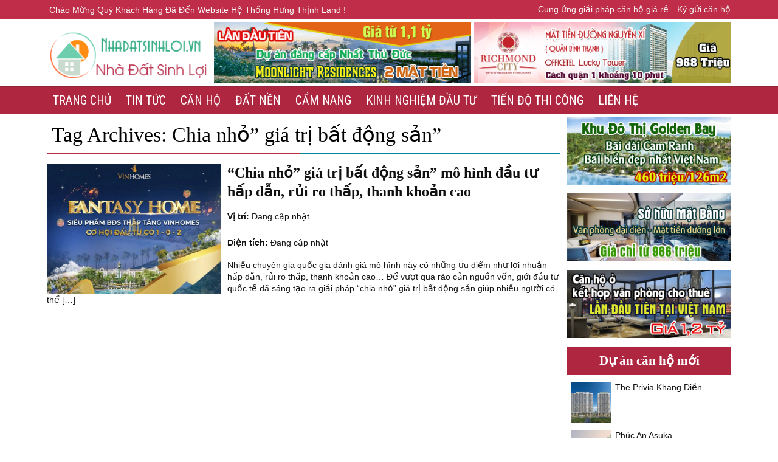

--- FILE ---
content_type: text/html; charset=UTF-8
request_url: https://nhadatsinhloi.vn/tag/chia-nho-gia-tri-bat-dong-san/
body_size: 13919
content:
<!DOCTYPE html>
<!--[if IE 7]>
<html class="ie ie7" lang="vi">
<![endif]-->
<!--[if IE 8]>
<html class="ie ie8" lang="vi">
<![endif]-->
<!--[if !(IE 7) | !(IE 8)  ]><!-->
<html lang="vi">
<!--<![endif]-->
<head>
	<link rel="author" href="https://plus.google.com/u/0/102822285334384853554/" />
	<meta charset="UTF-8">
	<meta name="viewport" content="width=device-width">
	<meta name="geo.region" content="VN-35" />
	<meta name="geo.placename" content="Ho Chi Minh" />
	<meta name="geo.position" content="11.535398;107.817298" />
	<meta name="ICBM" content="11.535398, 107.817298" />
	<meta name="author" content="NhaDatSinhLoi.Vn">
	
	<link rel="schema.DC" href="https://purl.org/dc/elements/1.1/">
	<meta name="DC.Title" content="NHÀ ĐẤT SINH LỢI &#8211; NHADATSINHLOI.VN">
	<meta name="DC.Subject" content="Chia nhỏ” giá trị bất động sản” - NHÀ ĐẤT SINH LỢI - NHADATSINHLOI.VN">
	<meta name="DC.Description" content="Cung ứng giải pháp căn hộ, đất nền, nhà phố tphcm giá rẻ">
	<meta name="DC.Publisher" content="https://nhadatsinhloi.vn">
	<meta name="DC.Language" content="vi">
	
	<title>Chia nhỏ” giá trị bất động sản” - NHÀ ĐẤT SINH LỢI - NHADATSINHLOI.VN</title>
	<link rel="Shortcut Icon" href="https://nhadatsinhloi.vn/wp-content/themes/cattuong/images/fav.ico" type="image/x-icon" />
	<link rel="profile" href="https://gmpg.org/xfn/11">
	<link rel="pingback" href="">
	<!--[if lt IE 9]>
	<script src="https://nhadatsinhloi.vn/wp-content/themes/cattuong/js/html5.js"></script>
	<![endif]-->
	<meta name='robots' content='index, follow, max-image-preview:large, max-snippet:-1, max-video-preview:-1' />

	<!-- This site is optimized with the Yoast SEO plugin v22.9 - https://yoast.com/wordpress/plugins/seo/ -->
	<link rel="canonical" href="https://nhadatsinhloi.vn/tag/chia-nho-gia-tri-bat-dong-san/" />
	<meta property="og:locale" content="vi_VN" />
	<meta property="og:type" content="article" />
	<meta property="og:title" content="Chia nhỏ” giá trị bất động sản” - NHÀ ĐẤT SINH LỢI - NHADATSINHLOI.VN" />
	<meta property="og:url" content="https://nhadatsinhloi.vn/tag/chia-nho-gia-tri-bat-dong-san/" />
	<meta property="og:site_name" content="NHÀ ĐẤT SINH LỢI - NHADATSINHLOI.VN" />
	<script type="application/ld+json" class="yoast-schema-graph">{"@context":"https://schema.org","@graph":[{"@type":"CollectionPage","@id":"https://nhadatsinhloi.vn/tag/chia-nho-gia-tri-bat-dong-san/","url":"https://nhadatsinhloi.vn/tag/chia-nho-gia-tri-bat-dong-san/","name":"Chia nhỏ” giá trị bất động sản” - NHÀ ĐẤT SINH LỢI - NHADATSINHLOI.VN","isPartOf":{"@id":"https://nhadatsinhloi.vn/#website"},"primaryImageOfPage":{"@id":"https://nhadatsinhloi.vn/tag/chia-nho-gia-tri-bat-dong-san/#primaryimage"},"image":{"@id":"https://nhadatsinhloi.vn/tag/chia-nho-gia-tri-bat-dong-san/#primaryimage"},"thumbnailUrl":"https://nhadatsinhloi.vn/wp-content/uploads/2022/11/fantasy-home-2.jpg","breadcrumb":{"@id":"https://nhadatsinhloi.vn/tag/chia-nho-gia-tri-bat-dong-san/#breadcrumb"},"inLanguage":"vi"},{"@type":"ImageObject","inLanguage":"vi","@id":"https://nhadatsinhloi.vn/tag/chia-nho-gia-tri-bat-dong-san/#primaryimage","url":"https://nhadatsinhloi.vn/wp-content/uploads/2022/11/fantasy-home-2.jpg","contentUrl":"https://nhadatsinhloi.vn/wp-content/uploads/2022/11/fantasy-home-2.jpg","width":830,"height":617,"caption":"Chia nhỏ” giá trị bất động sản”"},{"@type":"BreadcrumbList","@id":"https://nhadatsinhloi.vn/tag/chia-nho-gia-tri-bat-dong-san/#breadcrumb","itemListElement":[{"@type":"ListItem","position":1,"name":"Trang chủ","item":"https://nhadatsinhloi.vn/"},{"@type":"ListItem","position":2,"name":"Chia nhỏ” giá trị bất động sản”"}]},{"@type":"WebSite","@id":"https://nhadatsinhloi.vn/#website","url":"https://nhadatsinhloi.vn/","name":"NHÀ ĐẤT SINH LỢI - NHADATSINHLOI.VN","description":"NHADATSINHLOI.VN","potentialAction":[{"@type":"SearchAction","target":{"@type":"EntryPoint","urlTemplate":"https://nhadatsinhloi.vn/?s={search_term_string}"},"query-input":"required name=search_term_string"}],"inLanguage":"vi"}]}</script>
	<!-- / Yoast SEO plugin. -->


<link rel='dns-prefetch' href='//fonts.googleapis.com' />
<link rel="alternate" type="application/rss+xml" title="Dòng thông tin NHÀ ĐẤT SINH LỢI - NHADATSINHLOI.VN &raquo;" href="https://nhadatsinhloi.vn/feed/" />
<link rel="alternate" type="application/rss+xml" title="NHÀ ĐẤT SINH LỢI - NHADATSINHLOI.VN &raquo; Dòng bình luận" href="https://nhadatsinhloi.vn/comments/feed/" />
<link rel="alternate" type="application/rss+xml" title="Dòng thông tin cho Thẻ NHÀ ĐẤT SINH LỢI - NHADATSINHLOI.VN &raquo; Chia nhỏ” giá trị bất động sản”" href="https://nhadatsinhloi.vn/tag/chia-nho-gia-tri-bat-dong-san/feed/" />
<script type="text/javascript">
/* <![CDATA[ */
window._wpemojiSettings = {"baseUrl":"https:\/\/s.w.org\/images\/core\/emoji\/15.0.3\/72x72\/","ext":".png","svgUrl":"https:\/\/s.w.org\/images\/core\/emoji\/15.0.3\/svg\/","svgExt":".svg","source":{"concatemoji":"https:\/\/nhadatsinhloi.vn\/wp-includes\/js\/wp-emoji-release.min.js?ver=0e22993673a1d259492700037503e959"}};
/*! This file is auto-generated */
!function(i,n){var o,s,e;function c(e){try{var t={supportTests:e,timestamp:(new Date).valueOf()};sessionStorage.setItem(o,JSON.stringify(t))}catch(e){}}function p(e,t,n){e.clearRect(0,0,e.canvas.width,e.canvas.height),e.fillText(t,0,0);var t=new Uint32Array(e.getImageData(0,0,e.canvas.width,e.canvas.height).data),r=(e.clearRect(0,0,e.canvas.width,e.canvas.height),e.fillText(n,0,0),new Uint32Array(e.getImageData(0,0,e.canvas.width,e.canvas.height).data));return t.every(function(e,t){return e===r[t]})}function u(e,t,n){switch(t){case"flag":return n(e,"\ud83c\udff3\ufe0f\u200d\u26a7\ufe0f","\ud83c\udff3\ufe0f\u200b\u26a7\ufe0f")?!1:!n(e,"\ud83c\uddfa\ud83c\uddf3","\ud83c\uddfa\u200b\ud83c\uddf3")&&!n(e,"\ud83c\udff4\udb40\udc67\udb40\udc62\udb40\udc65\udb40\udc6e\udb40\udc67\udb40\udc7f","\ud83c\udff4\u200b\udb40\udc67\u200b\udb40\udc62\u200b\udb40\udc65\u200b\udb40\udc6e\u200b\udb40\udc67\u200b\udb40\udc7f");case"emoji":return!n(e,"\ud83d\udc26\u200d\u2b1b","\ud83d\udc26\u200b\u2b1b")}return!1}function f(e,t,n){var r="undefined"!=typeof WorkerGlobalScope&&self instanceof WorkerGlobalScope?new OffscreenCanvas(300,150):i.createElement("canvas"),a=r.getContext("2d",{willReadFrequently:!0}),o=(a.textBaseline="top",a.font="600 32px Arial",{});return e.forEach(function(e){o[e]=t(a,e,n)}),o}function t(e){var t=i.createElement("script");t.src=e,t.defer=!0,i.head.appendChild(t)}"undefined"!=typeof Promise&&(o="wpEmojiSettingsSupports",s=["flag","emoji"],n.supports={everything:!0,everythingExceptFlag:!0},e=new Promise(function(e){i.addEventListener("DOMContentLoaded",e,{once:!0})}),new Promise(function(t){var n=function(){try{var e=JSON.parse(sessionStorage.getItem(o));if("object"==typeof e&&"number"==typeof e.timestamp&&(new Date).valueOf()<e.timestamp+604800&&"object"==typeof e.supportTests)return e.supportTests}catch(e){}return null}();if(!n){if("undefined"!=typeof Worker&&"undefined"!=typeof OffscreenCanvas&&"undefined"!=typeof URL&&URL.createObjectURL&&"undefined"!=typeof Blob)try{var e="postMessage("+f.toString()+"("+[JSON.stringify(s),u.toString(),p.toString()].join(",")+"));",r=new Blob([e],{type:"text/javascript"}),a=new Worker(URL.createObjectURL(r),{name:"wpTestEmojiSupports"});return void(a.onmessage=function(e){c(n=e.data),a.terminate(),t(n)})}catch(e){}c(n=f(s,u,p))}t(n)}).then(function(e){for(var t in e)n.supports[t]=e[t],n.supports.everything=n.supports.everything&&n.supports[t],"flag"!==t&&(n.supports.everythingExceptFlag=n.supports.everythingExceptFlag&&n.supports[t]);n.supports.everythingExceptFlag=n.supports.everythingExceptFlag&&!n.supports.flag,n.DOMReady=!1,n.readyCallback=function(){n.DOMReady=!0}}).then(function(){return e}).then(function(){var e;n.supports.everything||(n.readyCallback(),(e=n.source||{}).concatemoji?t(e.concatemoji):e.wpemoji&&e.twemoji&&(t(e.twemoji),t(e.wpemoji)))}))}((window,document),window._wpemojiSettings);
/* ]]> */
</script>
<style id='wp-emoji-styles-inline-css' type='text/css'>

	img.wp-smiley, img.emoji {
		display: inline !important;
		border: none !important;
		box-shadow: none !important;
		height: 1em !important;
		width: 1em !important;
		margin: 0 0.07em !important;
		vertical-align: -0.1em !important;
		background: none !important;
		padding: 0 !important;
	}
</style>
<link rel='stylesheet' id='wp-block-library-css' href='https://nhadatsinhloi.vn/wp-includes/css/dist/block-library/style.min.css?ver=0e22993673a1d259492700037503e959' type='text/css' media='all' />
<style id='classic-theme-styles-inline-css' type='text/css'>
/*! This file is auto-generated */
.wp-block-button__link{color:#fff;background-color:#32373c;border-radius:9999px;box-shadow:none;text-decoration:none;padding:calc(.667em + 2px) calc(1.333em + 2px);font-size:1.125em}.wp-block-file__button{background:#32373c;color:#fff;text-decoration:none}
</style>
<style id='global-styles-inline-css' type='text/css'>
body{--wp--preset--color--black: #000000;--wp--preset--color--cyan-bluish-gray: #abb8c3;--wp--preset--color--white: #ffffff;--wp--preset--color--pale-pink: #f78da7;--wp--preset--color--vivid-red: #cf2e2e;--wp--preset--color--luminous-vivid-orange: #ff6900;--wp--preset--color--luminous-vivid-amber: #fcb900;--wp--preset--color--light-green-cyan: #7bdcb5;--wp--preset--color--vivid-green-cyan: #00d084;--wp--preset--color--pale-cyan-blue: #8ed1fc;--wp--preset--color--vivid-cyan-blue: #0693e3;--wp--preset--color--vivid-purple: #9b51e0;--wp--preset--gradient--vivid-cyan-blue-to-vivid-purple: linear-gradient(135deg,rgba(6,147,227,1) 0%,rgb(155,81,224) 100%);--wp--preset--gradient--light-green-cyan-to-vivid-green-cyan: linear-gradient(135deg,rgb(122,220,180) 0%,rgb(0,208,130) 100%);--wp--preset--gradient--luminous-vivid-amber-to-luminous-vivid-orange: linear-gradient(135deg,rgba(252,185,0,1) 0%,rgba(255,105,0,1) 100%);--wp--preset--gradient--luminous-vivid-orange-to-vivid-red: linear-gradient(135deg,rgba(255,105,0,1) 0%,rgb(207,46,46) 100%);--wp--preset--gradient--very-light-gray-to-cyan-bluish-gray: linear-gradient(135deg,rgb(238,238,238) 0%,rgb(169,184,195) 100%);--wp--preset--gradient--cool-to-warm-spectrum: linear-gradient(135deg,rgb(74,234,220) 0%,rgb(151,120,209) 20%,rgb(207,42,186) 40%,rgb(238,44,130) 60%,rgb(251,105,98) 80%,rgb(254,248,76) 100%);--wp--preset--gradient--blush-light-purple: linear-gradient(135deg,rgb(255,206,236) 0%,rgb(152,150,240) 100%);--wp--preset--gradient--blush-bordeaux: linear-gradient(135deg,rgb(254,205,165) 0%,rgb(254,45,45) 50%,rgb(107,0,62) 100%);--wp--preset--gradient--luminous-dusk: linear-gradient(135deg,rgb(255,203,112) 0%,rgb(199,81,192) 50%,rgb(65,88,208) 100%);--wp--preset--gradient--pale-ocean: linear-gradient(135deg,rgb(255,245,203) 0%,rgb(182,227,212) 50%,rgb(51,167,181) 100%);--wp--preset--gradient--electric-grass: linear-gradient(135deg,rgb(202,248,128) 0%,rgb(113,206,126) 100%);--wp--preset--gradient--midnight: linear-gradient(135deg,rgb(2,3,129) 0%,rgb(40,116,252) 100%);--wp--preset--font-size--small: 13px;--wp--preset--font-size--medium: 20px;--wp--preset--font-size--large: 36px;--wp--preset--font-size--x-large: 42px;--wp--preset--spacing--20: 0.44rem;--wp--preset--spacing--30: 0.67rem;--wp--preset--spacing--40: 1rem;--wp--preset--spacing--50: 1.5rem;--wp--preset--spacing--60: 2.25rem;--wp--preset--spacing--70: 3.38rem;--wp--preset--spacing--80: 5.06rem;--wp--preset--shadow--natural: 6px 6px 9px rgba(0, 0, 0, 0.2);--wp--preset--shadow--deep: 12px 12px 50px rgba(0, 0, 0, 0.4);--wp--preset--shadow--sharp: 6px 6px 0px rgba(0, 0, 0, 0.2);--wp--preset--shadow--outlined: 6px 6px 0px -3px rgba(255, 255, 255, 1), 6px 6px rgba(0, 0, 0, 1);--wp--preset--shadow--crisp: 6px 6px 0px rgba(0, 0, 0, 1);}:where(.is-layout-flex){gap: 0.5em;}:where(.is-layout-grid){gap: 0.5em;}body .is-layout-flex{display: flex;}body .is-layout-flex{flex-wrap: wrap;align-items: center;}body .is-layout-flex > *{margin: 0;}body .is-layout-grid{display: grid;}body .is-layout-grid > *{margin: 0;}:where(.wp-block-columns.is-layout-flex){gap: 2em;}:where(.wp-block-columns.is-layout-grid){gap: 2em;}:where(.wp-block-post-template.is-layout-flex){gap: 1.25em;}:where(.wp-block-post-template.is-layout-grid){gap: 1.25em;}.has-black-color{color: var(--wp--preset--color--black) !important;}.has-cyan-bluish-gray-color{color: var(--wp--preset--color--cyan-bluish-gray) !important;}.has-white-color{color: var(--wp--preset--color--white) !important;}.has-pale-pink-color{color: var(--wp--preset--color--pale-pink) !important;}.has-vivid-red-color{color: var(--wp--preset--color--vivid-red) !important;}.has-luminous-vivid-orange-color{color: var(--wp--preset--color--luminous-vivid-orange) !important;}.has-luminous-vivid-amber-color{color: var(--wp--preset--color--luminous-vivid-amber) !important;}.has-light-green-cyan-color{color: var(--wp--preset--color--light-green-cyan) !important;}.has-vivid-green-cyan-color{color: var(--wp--preset--color--vivid-green-cyan) !important;}.has-pale-cyan-blue-color{color: var(--wp--preset--color--pale-cyan-blue) !important;}.has-vivid-cyan-blue-color{color: var(--wp--preset--color--vivid-cyan-blue) !important;}.has-vivid-purple-color{color: var(--wp--preset--color--vivid-purple) !important;}.has-black-background-color{background-color: var(--wp--preset--color--black) !important;}.has-cyan-bluish-gray-background-color{background-color: var(--wp--preset--color--cyan-bluish-gray) !important;}.has-white-background-color{background-color: var(--wp--preset--color--white) !important;}.has-pale-pink-background-color{background-color: var(--wp--preset--color--pale-pink) !important;}.has-vivid-red-background-color{background-color: var(--wp--preset--color--vivid-red) !important;}.has-luminous-vivid-orange-background-color{background-color: var(--wp--preset--color--luminous-vivid-orange) !important;}.has-luminous-vivid-amber-background-color{background-color: var(--wp--preset--color--luminous-vivid-amber) !important;}.has-light-green-cyan-background-color{background-color: var(--wp--preset--color--light-green-cyan) !important;}.has-vivid-green-cyan-background-color{background-color: var(--wp--preset--color--vivid-green-cyan) !important;}.has-pale-cyan-blue-background-color{background-color: var(--wp--preset--color--pale-cyan-blue) !important;}.has-vivid-cyan-blue-background-color{background-color: var(--wp--preset--color--vivid-cyan-blue) !important;}.has-vivid-purple-background-color{background-color: var(--wp--preset--color--vivid-purple) !important;}.has-black-border-color{border-color: var(--wp--preset--color--black) !important;}.has-cyan-bluish-gray-border-color{border-color: var(--wp--preset--color--cyan-bluish-gray) !important;}.has-white-border-color{border-color: var(--wp--preset--color--white) !important;}.has-pale-pink-border-color{border-color: var(--wp--preset--color--pale-pink) !important;}.has-vivid-red-border-color{border-color: var(--wp--preset--color--vivid-red) !important;}.has-luminous-vivid-orange-border-color{border-color: var(--wp--preset--color--luminous-vivid-orange) !important;}.has-luminous-vivid-amber-border-color{border-color: var(--wp--preset--color--luminous-vivid-amber) !important;}.has-light-green-cyan-border-color{border-color: var(--wp--preset--color--light-green-cyan) !important;}.has-vivid-green-cyan-border-color{border-color: var(--wp--preset--color--vivid-green-cyan) !important;}.has-pale-cyan-blue-border-color{border-color: var(--wp--preset--color--pale-cyan-blue) !important;}.has-vivid-cyan-blue-border-color{border-color: var(--wp--preset--color--vivid-cyan-blue) !important;}.has-vivid-purple-border-color{border-color: var(--wp--preset--color--vivid-purple) !important;}.has-vivid-cyan-blue-to-vivid-purple-gradient-background{background: var(--wp--preset--gradient--vivid-cyan-blue-to-vivid-purple) !important;}.has-light-green-cyan-to-vivid-green-cyan-gradient-background{background: var(--wp--preset--gradient--light-green-cyan-to-vivid-green-cyan) !important;}.has-luminous-vivid-amber-to-luminous-vivid-orange-gradient-background{background: var(--wp--preset--gradient--luminous-vivid-amber-to-luminous-vivid-orange) !important;}.has-luminous-vivid-orange-to-vivid-red-gradient-background{background: var(--wp--preset--gradient--luminous-vivid-orange-to-vivid-red) !important;}.has-very-light-gray-to-cyan-bluish-gray-gradient-background{background: var(--wp--preset--gradient--very-light-gray-to-cyan-bluish-gray) !important;}.has-cool-to-warm-spectrum-gradient-background{background: var(--wp--preset--gradient--cool-to-warm-spectrum) !important;}.has-blush-light-purple-gradient-background{background: var(--wp--preset--gradient--blush-light-purple) !important;}.has-blush-bordeaux-gradient-background{background: var(--wp--preset--gradient--blush-bordeaux) !important;}.has-luminous-dusk-gradient-background{background: var(--wp--preset--gradient--luminous-dusk) !important;}.has-pale-ocean-gradient-background{background: var(--wp--preset--gradient--pale-ocean) !important;}.has-electric-grass-gradient-background{background: var(--wp--preset--gradient--electric-grass) !important;}.has-midnight-gradient-background{background: var(--wp--preset--gradient--midnight) !important;}.has-small-font-size{font-size: var(--wp--preset--font-size--small) !important;}.has-medium-font-size{font-size: var(--wp--preset--font-size--medium) !important;}.has-large-font-size{font-size: var(--wp--preset--font-size--large) !important;}.has-x-large-font-size{font-size: var(--wp--preset--font-size--x-large) !important;}
.wp-block-navigation a:where(:not(.wp-element-button)){color: inherit;}
:where(.wp-block-post-template.is-layout-flex){gap: 1.25em;}:where(.wp-block-post-template.is-layout-grid){gap: 1.25em;}
:where(.wp-block-columns.is-layout-flex){gap: 2em;}:where(.wp-block-columns.is-layout-grid){gap: 2em;}
.wp-block-pullquote{font-size: 1.5em;line-height: 1.6;}
</style>
<link rel='stylesheet' id='contact-form-7-css' href='https://nhadatsinhloi.vn/wp-content/plugins/contact-form-7/includes/css/styles.css?ver=5.9.6' type='text/css' media='all' />
<link rel='stylesheet' id='wp-pagenavi-css' href='https://nhadatsinhloi.vn/wp-content/plugins/wp-pagenavi/pagenavi-css.css?ver=2.70' type='text/css' media='all' />
<link rel='stylesheet' id='dkthemes-fonts-css' href='//fonts.googleapis.com/css?family=Source+Sans+Pro%3A300%2C400%2C700%2C300italic%2C400italic%2C700italic%7CBitter%3A400%2C700&#038;subset=latin%2Clatin-ext' type='text/css' media='all' />
<link rel='stylesheet' id='genericons-css' href='https://nhadatsinhloi.vn/wp-content/themes/cattuong/fonts/genericons.css?ver=2.09' type='text/css' media='all' />
<link rel='stylesheet' id='dkthemes-style-css' href='https://nhadatsinhloi.vn/wp-content/themes/cattuong/style.css?ver=2013-07-18' type='text/css' media='all' />
<!--[if lt IE 9]>
<link rel='stylesheet' id='dkthemes-ie-css' href='https://nhadatsinhloi.vn/wp-content/themes/cattuong/css/ie.css?ver=2013-07-18' type='text/css' media='all' />
<![endif]-->
<link rel='stylesheet' id='jquery-lazyloadxt-spinner-css-css' href='//nhadatsinhloi.vn/wp-content/plugins/a3-lazy-load/assets/css/jquery.lazyloadxt.spinner.css?ver=0e22993673a1d259492700037503e959' type='text/css' media='all' />
<link rel='stylesheet' id='a3a3_lazy_load-css' href='//nhadatsinhloi.vn/wp-content/uploads/sass/a3_lazy_load.min.css?ver=1471694801' type='text/css' media='all' />
<script type="text/javascript" src="https://nhadatsinhloi.vn/wp-includes/js/jquery/jquery.min.js?ver=3.7.1" id="jquery-core-js"></script>
<script type="text/javascript" src="https://nhadatsinhloi.vn/wp-includes/js/jquery/jquery-migrate.min.js?ver=3.4.1" id="jquery-migrate-js"></script>
<link rel="https://api.w.org/" href="https://nhadatsinhloi.vn/wp-json/" /><link rel="alternate" type="application/json" href="https://nhadatsinhloi.vn/wp-json/wp/v2/tags/792" /><link rel="EditURI" type="application/rsd+xml" title="RSD" href="https://nhadatsinhloi.vn/xmlrpc.php?rsd" />
<meta name="google-site-verification" content="UgFzlZ8HaV7nx_AVNo1gqI2cxbw3B0mo2cEMcy_jGf0" />


<script>
  (function(i,s,o,g,r,a,m){i['GoogleAnalyticsObject']=r;i[r]=i[r]||function(){
  (i[r].q=i[r].q||[]).push(arguments)},i[r].l=1*new Date();a=s.createElement(o),
  m=s.getElementsByTagName(o)[0];a.async=1;a.src=g;m.parentNode.insertBefore(a,m)
  })(window,document,'script','https://www.google-analytics.com/analytics.js','ga');

  ga('create', 'UA-75254058-6', 'auto');
  ga('send', 'pageview');

</script>

<!-- Meta Pixel Code -->
<script>
!function(f,b,e,v,n,t,s)
{if(f.fbq)return;n=f.fbq=function(){n.callMethod?
n.callMethod.apply(n,arguments):n.queue.push(arguments)};
if(!f._fbq)f._fbq=n;n.push=n;n.loaded=!0;n.version='2.0';
n.queue=[];t=b.createElement(e);t.async=!0;
t.src=v;s=b.getElementsByTagName(e)[0];
s.parentNode.insertBefore(t,s)}(window, document,'script',
'https://connect.facebook.net/en_US/fbevents.js');
fbq('init', '1209359777563648');
fbq('track', 'PageView');
</script>
<noscript><img height="1" width="1" style="display:none"
src="https://www.facebook.com/tr?id=1209359777563648&ev=PageView&noscript=1"
/></noscript>
<!-- End Meta Pixel Code -->

<!-- Google Code dành cho Thẻ tiếp thị lại -->
<!--------------------------------------------------
Không thể liên kết thẻ tiếp thị lại với thông tin nhận dạng cá nhân hay đặt thẻ tiếp thị lại trên các trang có liên quan đến danh mục nhạy cảm. Xem thêm thông tin và hướng dẫn về cách thiết lập thẻ trên: http://google.com/ads/remarketingsetup
--------------------------------------------------->
<script type="text/javascript">
/* <![CDATA[ */
var google_conversion_id = 878244856;
var google_custom_params = window.google_tag_params;
var google_remarketing_only = true;
/* ]]> */
</script>
<script type="text/javascript" src="//www.googleadservices.com/pagead/conversion.js">
</script>
<noscript>
<div style="display:inline;">
<img height="1" width="1" style="border-style:none;" alt="" src="//googleads.g.doubleclick.net/pagead/viewthroughconversion/878244856/?guid=ON&script=0"/>
</div>
</noscript>
<meta name="google-site-verification" content="4aM9DLf2GTn_oU1VFzOmKTK0WlEMwyqOzFFElsIgRNc" />
<meta name="p:domain_verify" content="4d17e351b326a8a7c0139f3dfbc7ab0c"/>
<style>.grecaptcha-badge{display:none;}</style>

	<script src="https://nhadatsinhloi.vn/wp-content/themes/cattuong/js/dtkjq.js"></script>
	<script src="https://nhadatsinhloi.vn/wp-content/themes/cattuong/js/jquery.easing.1.3.min.js"></script>
	<script src="https://nhadatsinhloi.vn/wp-content/themes/cattuong/js/fixMenu.js"></script>
</head>

<body data-rsssl=1 class="archive tag tag-chia-nho-gia-tri-bat-dong-san tag-792">
	<div id="page" class="site">
		<header id="masthead" class="site-header" role="banner">
		<div class="topSeoH"><h1>NHÀ ĐẤT SINH LỢI &#8211; NHADATSINHLOI.VN</h1></div>		<div class="dk-top">
			<div class="dk-topBx">
				<div class="dk-topBxx">
				<div class="dk-topBx1">Chào Mừng Quý Khách Hàng Đã Đến Website Hệ Thống Hưng Thịnh Land !</div>
				<ul class="dk-topBx2">
					<li>Cung ứng giải pháp<a href="https://nhadatsinhloi.vn">căn hộ giá rẻ</a></li>
					<li><a href="https://nhadatsinhloi.vn/lien-he/">Ký gửi căn hộ</a></li>
				</ul>
				</div>
			</div>
		</div>
		<div class="banner">
			<div class="vi-banner">
				<div class="dk-banner">
					<a href="https://nhadatsinhloi.vn"><img src="https://nhadatsinhloi.vn/wp-content/themes/cattuong/images/logo06042018.png" alt="Logo Nhà Đất Sinh Lợi" /></a>
				</div>
				<div class="dk-qc"> <!-- Page ID 806 -->
					<div class="dk-qcBx"><a rel="nofollow" href="https://nhadatsinhloi.vn/canhomoonlightresidences-du-an-moonlight-residences-thu-duc/" target="_blank" title="Căn hộ Moonlight Residences"><img src="https://nhadatsinhloi.vn/wp-content/themes/cattuong/images/qc/top-banner-moonlight-residences.gif" alt="Căn hộ Moonlight Residences" /></a></div>
					<div class="dk-qcBx"><a rel="nofollow" href="https://nhadatsinhloi.vn/can-ho-richmond-city-nguyen-xi-hung-thinh/" target="_blank" title="Căn hộ Richmond City"><img src="https://nhadatsinhloi.vn/wp-content/themes/cattuong/images/qc/top-banner-richmond-city.gif" alt="Căn hộ Richmond City" /></a></div>
				</div>
			</div>
			<nav class="dtk-nav" role="navigation">
				<div class="dk-navM"><div class="dk-navMa"><a href="https://nhadatsinhloi.vn">090.139.1268</a></div><div class="dk-navMb">Menu</div></div>
				<div class="menu-menus-container"><ul id="menu-menus" class="nav-menu"><li id="menu-item-9" class="menu-item menu-item-type-custom menu-item-object-custom menu-item-home menu-item-9"><a href="https://nhadatsinhloi.vn">Trang chủ</a></li>
<li id="menu-item-14" class="menu-item menu-item-type-taxonomy menu-item-object-category menu-item-has-children menu-item-14"><a href="https://nhadatsinhloi.vn/tin-tuc/">Tin tức</a>
<ul class="sub-menu">
	<li id="menu-item-40" class="menu-item menu-item-type-taxonomy menu-item-object-category menu-item-40"><a href="https://nhadatsinhloi.vn/tin-tuc/bat-dong-san/">Bất Động Sản</a></li>
	<li id="menu-item-235" class="menu-item menu-item-type-taxonomy menu-item-object-category menu-item-235"><a href="https://nhadatsinhloi.vn/phong-thuy/">Phong thủy</a></li>
	<li id="menu-item-58" class="menu-item menu-item-type-taxonomy menu-item-object-category menu-item-58"><a href="https://nhadatsinhloi.vn/tin-tuc/chung-khoan/">Chứng Khoán</a></li>
	<li id="menu-item-60" class="menu-item menu-item-type-taxonomy menu-item-object-category menu-item-60"><a href="https://nhadatsinhloi.vn/tin-tuc/tai-chinh-vi-mo/">Tài Chính Ngân Hàng</a></li>
	<li id="menu-item-59" class="menu-item menu-item-type-taxonomy menu-item-object-category menu-item-59"><a href="https://nhadatsinhloi.vn/tin-tuc/kinh-te-vi-mo/">Kinh Tế Vĩ Mô</a></li>
</ul>
</li>
<li id="menu-item-198" class="menu-item menu-item-type-taxonomy menu-item-object-category menu-item-has-children menu-item-198"><a href="https://nhadatsinhloi.vn/can-ho/">Căn hộ</a>
<ul class="sub-menu">
	<li id="menu-item-2203" class="menu-item menu-item-type-taxonomy menu-item-object-category menu-item-2203"><a href="https://nhadatsinhloi.vn/can-ho/binh-tan-can-ho/">Bình Tân</a></li>
	<li id="menu-item-204" class="menu-item menu-item-type-taxonomy menu-item-object-category menu-item-204"><a href="https://nhadatsinhloi.vn/can-ho/quan-binh-thanh-dn-can-ho/">Quận Bình Thạnh</a></li>
	<li id="menu-item-1266" class="menu-item menu-item-type-taxonomy menu-item-object-category menu-item-1266"><a href="https://nhadatsinhloi.vn/can-ho/thu-duc/">Thủ đức</a></li>
	<li id="menu-item-201" class="menu-item menu-item-type-taxonomy menu-item-object-category menu-item-201"><a href="https://nhadatsinhloi.vn/can-ho/quan-2/">Quận 2</a></li>
	<li id="menu-item-205" class="menu-item menu-item-type-taxonomy menu-item-object-category menu-item-205"><a href="https://nhadatsinhloi.vn/can-ho/quan-tan-binh/">Quận Tân Bình</a></li>
	<li id="menu-item-1267" class="menu-item menu-item-type-taxonomy menu-item-object-category menu-item-1267"><a href="https://nhadatsinhloi.vn/can-ho/quan-9/">Quận 9</a></li>
	<li id="menu-item-199" class="menu-item menu-item-type-taxonomy menu-item-object-category menu-item-199"><a href="https://nhadatsinhloi.vn/can-ho/quan-10/">Quận 10</a></li>
	<li id="menu-item-202" class="menu-item menu-item-type-taxonomy menu-item-object-category menu-item-202"><a href="https://nhadatsinhloi.vn/can-ho/quan-4/">Quận 4</a></li>
	<li id="menu-item-2162" class="menu-item menu-item-type-taxonomy menu-item-object-category menu-item-2162"><a href="https://nhadatsinhloi.vn/quan-5/">Quận 5</a></li>
	<li id="menu-item-203" class="menu-item menu-item-type-taxonomy menu-item-object-category menu-item-203"><a href="https://nhadatsinhloi.vn/can-ho/quan-8/">Quận 8</a></li>
	<li id="menu-item-1265" class="menu-item menu-item-type-taxonomy menu-item-object-category menu-item-1265"><a href="https://nhadatsinhloi.vn/can-ho/tan-phu/">Tân Phú</a></li>
</ul>
</li>
<li id="menu-item-226" class="menu-item menu-item-type-taxonomy menu-item-object-category menu-item-has-children menu-item-226"><a href="https://nhadatsinhloi.vn/dat-nen/">Đất nền</a>
<ul class="sub-menu">
	<li id="menu-item-2167" class="menu-item menu-item-type-taxonomy menu-item-object-category menu-item-2167"><a href="https://nhadatsinhloi.vn/dat-nen/nha-trang/">Nha Trang</a></li>
	<li id="menu-item-2164" class="menu-item menu-item-type-taxonomy menu-item-object-category menu-item-2164"><a href="https://nhadatsinhloi.vn/dat-nen/nhon-trach/">Nhơn Trạch</a></li>
	<li id="menu-item-266" class="menu-item menu-item-type-taxonomy menu-item-object-category menu-item-266"><a href="https://nhadatsinhloi.vn/dat-nen/long-an/">Long An</a></li>
	<li id="menu-item-232" class="menu-item menu-item-type-taxonomy menu-item-object-category menu-item-232"><a href="https://nhadatsinhloi.vn/dat-nen/quan-thu-duc-dn/">Quận Thủ Đức</a></li>
	<li id="menu-item-230" class="menu-item menu-item-type-taxonomy menu-item-object-category menu-item-230"><a href="https://nhadatsinhloi.vn/dat-nen/quan-9-dn/">Quận 9</a></li>
	<li id="menu-item-297" class="menu-item menu-item-type-taxonomy menu-item-object-category menu-item-297"><a href="https://nhadatsinhloi.vn/dat-nen/quan-6/">Quận 6</a></li>
	<li id="menu-item-227" class="menu-item menu-item-type-taxonomy menu-item-object-category menu-item-227"><a href="https://nhadatsinhloi.vn/dat-nen/quan-12-dn/">Quận 12</a></li>
	<li id="menu-item-229" class="menu-item menu-item-type-taxonomy menu-item-object-category menu-item-229"><a href="https://nhadatsinhloi.vn/dat-nen/quan-8-dn/">Quận 8</a></li>
	<li id="menu-item-228" class="menu-item menu-item-type-taxonomy menu-item-object-category menu-item-228"><a href="https://nhadatsinhloi.vn/dat-nen/quan-2-dn/">Quận 2</a></li>
	<li id="menu-item-231" class="menu-item menu-item-type-taxonomy menu-item-object-category menu-item-231"><a href="https://nhadatsinhloi.vn/dat-nen/quan-binh-thanh-dn/">Quận Bình Thạnh</a></li>
	<li id="menu-item-234" class="menu-item menu-item-type-taxonomy menu-item-object-category menu-item-has-children menu-item-234"><a href="https://nhadatsinhloi.vn/nha-pho/">Nhà Phố TPHCM</a>
	<ul class="sub-menu">
		<li id="menu-item-1269" class="menu-item menu-item-type-taxonomy menu-item-object-category menu-item-1269"><a href="https://nhadatsinhloi.vn/nha-pho/thu-duc-nha-pho/">Thủ Đức</a></li>
		<li id="menu-item-375" class="menu-item menu-item-type-taxonomy menu-item-object-category menu-item-375"><a href="https://nhadatsinhloi.vn/nha-pho/binh-thanh/">Bình Thạnh</a></li>
		<li id="menu-item-366" class="menu-item menu-item-type-taxonomy menu-item-object-category menu-item-366"><a href="https://nhadatsinhloi.vn/nha-pho/binh-tan/">Bình Tân</a></li>
		<li id="menu-item-367" class="menu-item menu-item-type-taxonomy menu-item-object-category menu-item-367"><a href="https://nhadatsinhloi.vn/nha-pho/quan-6-nha-pho/">Quận 6</a></li>
	</ul>
</li>
	<li id="menu-item-233" class="menu-item menu-item-type-taxonomy menu-item-object-category menu-item-233"><a href="https://nhadatsinhloi.vn/dat-nen/dat-binh-duong-dn/">Đất Bình Dương</a></li>
</ul>
</li>
<li id="menu-item-236" class="menu-item menu-item-type-taxonomy menu-item-object-category menu-item-has-children menu-item-236"><a href="https://nhadatsinhloi.vn/ky-nang-mem/">Cẩm nang</a>
<ul class="sub-menu">
	<li id="menu-item-238" class="menu-item menu-item-type-taxonomy menu-item-object-category menu-item-238"><a href="https://nhadatsinhloi.vn/ky-nang-mem/marketing-online/">Marketing Online</a></li>
	<li id="menu-item-57" class="menu-item menu-item-type-taxonomy menu-item-object-category menu-item-57"><a href="https://nhadatsinhloi.vn/tu-van-luat/">Tư vấn luật</a></li>
	<li id="menu-item-237" class="menu-item menu-item-type-taxonomy menu-item-object-category menu-item-237"><a href="https://nhadatsinhloi.vn/ky-nang-mem/ky-nang-sale/">Kỹ năng sale</a></li>
</ul>
</li>
<li id="menu-item-239" class="menu-item menu-item-type-taxonomy menu-item-object-category menu-item-239"><a href="https://nhadatsinhloi.vn/kinh-nghiem-dau-tu/">Kinh nghiệm đầu tư</a></li>
<li id="menu-item-1277" class="menu-item menu-item-type-taxonomy menu-item-object-category menu-item-has-children menu-item-1277"><a href="https://nhadatsinhloi.vn/cap-nhat-tien-do-thi-cong/">Tiến độ thi công</a>
<ul class="sub-menu">
	<li id="menu-item-1281" class="menu-item menu-item-type-taxonomy menu-item-object-category menu-item-1281"><a href="https://nhadatsinhloi.vn/cap-nhat-tien-do-thi-cong/sky-center/">Sky Center</a></li>
	<li id="menu-item-1278" class="menu-item menu-item-type-taxonomy menu-item-object-category menu-item-1278"><a href="https://nhadatsinhloi.vn/cap-nhat-tien-do-thi-cong/8x-dam-sen/">8x Đầm Sen</a></li>
	<li id="menu-item-1279" class="menu-item menu-item-type-taxonomy menu-item-object-category menu-item-1279"><a href="https://nhadatsinhloi.vn/cap-nhat-tien-do-thi-cong/lavita-garden/">Lavita Garden</a></li>
	<li id="menu-item-1280" class="menu-item menu-item-type-taxonomy menu-item-object-category menu-item-1280"><a href="https://nhadatsinhloi.vn/cap-nhat-tien-do-thi-cong/saigon-mia/">Saigon Mia</a></li>
	<li id="menu-item-2052" class="menu-item menu-item-type-taxonomy menu-item-object-category menu-item-2052"><a href="https://nhadatsinhloi.vn/cap-nhat-tien-do-thi-cong/golden-bay/">Golden Bay</a></li>
</ul>
</li>
<li id="menu-item-15" class="menu-item menu-item-type-post_type menu-item-object-page menu-item-15"><a href="https://nhadatsinhloi.vn/lien-he/">Liên hệ</a></li>
</ul></div>			</nav>
		</div>
		</header>

		<div id="main" class="site-main"><div class="dk-main"><div class="dk-mainS">
	<div id="primary" class="content-area">
		<div id="dkContent" class="site-category" role="main">
<div class="dk-page">
					<header class="archive-header">
				<h1 class="archive-title">Tag Archives: Chia nhỏ” giá trị bất động sản”</h1>

							</header><!-- .archive-header -->

										
<article id="post-5539" class="post-5539 post type-post status-publish format-standard has-post-thumbnail hentry category-bat-dong-san category-tin-tuc tag-chia-nho-gia-tri-bat-dong-san">
	<header class="entry-header">
				<div class="entry-thumbnail">
			<a href="https://nhadatsinhloi.vn/chia-nho-gia-tri-bat-dong-san-mo-hinh-dau-tu-hap-dan-rui-ro-thap-thanh-khoan-cao/" title="“Chia nhỏ” giá trị bất động sản” mô hình đầu tư hấp dẫn, rủi ro thấp, thanh khoản cao"><img width="604" height="449" src="//nhadatsinhloi.vn/wp-content/plugins/a3-lazy-load/assets/images/lazy_placeholder.gif" data-lazy-type="image" data-src="https://nhadatsinhloi.vn/wp-content/uploads/2022/11/fantasy-home-2.jpg" class="lazy lazy-hidden attachment-large size-large wp-post-image" alt="Chia nhỏ” giá trị bất động sản”" decoding="async" fetchpriority="high" srcset="" data-srcset="https://nhadatsinhloi.vn/wp-content/uploads/2022/11/fantasy-home-2.jpg 830w, https://nhadatsinhloi.vn/wp-content/uploads/2022/11/fantasy-home-2-500x372.jpg 500w, https://nhadatsinhloi.vn/wp-content/uploads/2022/11/fantasy-home-2-768x571.jpg 768w" sizes="(max-width: 604px) 100vw, 604px" /><noscript><img width="604" height="449" src="https://nhadatsinhloi.vn/wp-content/uploads/2022/11/fantasy-home-2.jpg" class="attachment-large size-large wp-post-image" alt="Chia nhỏ” giá trị bất động sản”" decoding="async" fetchpriority="high" srcset="https://nhadatsinhloi.vn/wp-content/uploads/2022/11/fantasy-home-2.jpg 830w, https://nhadatsinhloi.vn/wp-content/uploads/2022/11/fantasy-home-2-500x372.jpg 500w, https://nhadatsinhloi.vn/wp-content/uploads/2022/11/fantasy-home-2-768x571.jpg 768w" sizes="(max-width: 604px) 100vw, 604px" /></noscript></a>
					</div>
		
		<h2 class="entry-title">
			<a href="https://nhadatsinhloi.vn/chia-nho-gia-tri-bat-dong-san-mo-hinh-dau-tu-hap-dan-rui-ro-thap-thanh-khoan-cao/" rel="bookmark">“Chia nhỏ” giá trị bất động sản” mô hình đầu tư hấp dẫn, rủi ro thấp, thanh khoản cao</a>
		</h2>
	</header><!-- .entry-header -->

		<div class="entry-content">
		<div class="dk-entrySp">
			<p><strong>Vị trí:</strong> Đang cập nhật</p>
			<p><strong>Diện tích:</strong> Đang cập nhật</p>
		</div>
		<p>Nhiều chuyên gia quốc gia đánh giá mô hình này có những ưu điểm như lợi nhuận hấp dẫn, rủi ro thấp, thanh khoản cao… Để vượt qua rào cản nguồn vốn, giới đầu tư quốc tế đã sáng tạo ra giải pháp “chia nhỏ” giá trị bất động sản giúp nhiều người có thể [&hellip;]</p>
	</div><!-- .entry-content -->
	</article><!-- #post -->
			
			
		
		</div><!-- #content -->
</div>		
	</div><!-- #primary -->

	<div id="dkContentSide" class="sidebar-container" role="complementary">
		<div class="sidebar-inner">
			<div class="widget-area">

				<div class="dk-rBNt">
					<p style="text-align: center;">
	<a href="https://nhadatsinhloi.vn/du-an-khu-do-thi-golden-bay/"><img class="lazy lazy-hidden" decoding="async" alt="Khu đô thị golden bay cam ranh" src="//nhadatsinhloi.vn/wp-content/plugins/a3-lazy-load/assets/images/lazy_placeholder.gif" data-lazy-type="image" data-src="https://nhadatsinhloi.vn/wp-content/uploads/image/QuangCao/topright-banner-golden-bay-cam-ranh.gif" style="width: 290px; height: 120px;" /><noscript><img decoding="async" alt="Khu đô thị golden bay cam ranh" src="https://nhadatsinhloi.vn/wp-content/uploads/image/QuangCao/topright-banner-golden-bay-cam-ranh.gif" style="width: 290px; height: 120px;" /></noscript></a>
</p>
<p style="text-align: center;">
	<a href="https://nhadatsinhloi.vn/can-ho-richmond-city-nguyen-xi-hung-thinh/"><img class="lazy lazy-hidden" decoding="async" alt="Căn hộ Văn phòng dưới 1 tỷ" src="//nhadatsinhloi.vn/wp-content/plugins/a3-lazy-load/assets/images/lazy_placeholder.gif" data-lazy-type="image" data-src="https://nhadatsinhloi.vn/wp-content/uploads/image/QuangCao/topright-banner-bat-bang-van-phong.jpg" style="width: 290px; height: 120px;" /><noscript><img decoding="async" alt="Căn hộ Văn phòng dưới 1 tỷ" src="https://nhadatsinhloi.vn/wp-content/uploads/image/QuangCao/topright-banner-bat-bang-van-phong.jpg" style="width: 290px; height: 120px;" /></noscript></a>
</p>
<p style="text-align: center;">
	<a href="https://nhadatsinhloi.vn/can-ho-sky-center/"><img class="lazy lazy-hidden" decoding="async" alt="Căn phòng cho thuê giá 1,2 tỷ" src="//nhadatsinhloi.vn/wp-content/plugins/a3-lazy-load/assets/images/lazy_placeholder.gif" data-lazy-type="image" data-src="https://nhadatsinhloi.vn/wp-content/uploads/image/QuangCao/topright-banner-bat-bang-van-phong-01.jpg" style="width: 290px; height: 120px;" /><noscript><img decoding="async" alt="Căn phòng cho thuê giá 1,2 tỷ" src="https://nhadatsinhloi.vn/wp-content/uploads/image/QuangCao/topright-banner-bat-bang-van-phong-01.jpg" style="width: 290px; height: 120px;" /></noscript></a></p>
								</div>
			<aside id="dkPos" class="widget widget_dkPo">
				<h3 class="widget-title">Dự án căn hộ mới</h3>
				<ul>
									<li>
						<div class="dk-dnPoIg"><a href="https://nhadatsinhloi.vn/the-privia-khang-dien/" title="The Privia Khang Điền"><img width="150" height="150" src="//nhadatsinhloi.vn/wp-content/plugins/a3-lazy-load/assets/images/lazy_placeholder.gif" data-lazy-type="image" data-src="https://nhadatsinhloi.vn/wp-content/uploads/2024/08/hinh-3d-the-privia-hinh-phoi-canh-khoi-thap-a-b-view-cong-vien-06-150x150.jpg" class="lazy lazy-hidden attachment-thumbnail size-thumbnail wp-post-image" alt="Hinh 3D_The Privia_Hình phối cảnh khối tháp A-B view công viên-06" decoding="async" loading="lazy" /><noscript><img width="150" height="150" src="https://nhadatsinhloi.vn/wp-content/uploads/2024/08/hinh-3d-the-privia-hinh-phoi-canh-khoi-thap-a-b-view-cong-vien-06-150x150.jpg" class="attachment-thumbnail size-thumbnail wp-post-image" alt="Hinh 3D_The Privia_Hình phối cảnh khối tháp A-B view công viên-06" decoding="async" loading="lazy" /></noscript></a></div>
						<div class="dk-dnPoTi"><a href="https://nhadatsinhloi.vn/the-privia-khang-dien/" rel="bookmark">The Privia Khang Điền</a></div>
						<div class="dk-dnPoPri"></div>
					</li>
									<li>
						<div class="dk-dnPoIg"><a href="https://nhadatsinhloi.vn/phuc-an-asuka/" title="Phúc An Asuka"><img width="150" height="150" src="//nhadatsinhloi.vn/wp-content/plugins/a3-lazy-load/assets/images/lazy_placeholder.gif" data-lazy-type="image" data-src="https://nhadatsinhloi.vn/wp-content/uploads/2023/03/tong-the-phuc-an-asuka-150x150.jpg" class="lazy lazy-hidden attachment-thumbnail size-thumbnail wp-post-image" alt="Tổng thể Phúc An Asuka" decoding="async" loading="lazy" /><noscript><img width="150" height="150" src="https://nhadatsinhloi.vn/wp-content/uploads/2023/03/tong-the-phuc-an-asuka-150x150.jpg" class="attachment-thumbnail size-thumbnail wp-post-image" alt="Tổng thể Phúc An Asuka" decoding="async" loading="lazy" /></noscript></a></div>
						<div class="dk-dnPoTi"><a href="https://nhadatsinhloi.vn/phuc-an-asuka/" rel="bookmark">Phúc An Asuka</a></div>
						<div class="dk-dnPoPri">Thanh toán trước 780 triệu nhận nhà ở ngay</div>
					</li>
									<li>
						<div class="dk-dnPoIg"><a href="https://nhadatsinhloi.vn/phuc-an-city/" title="Phúc An City"><img width="150" height="150" src="//nhadatsinhloi.vn/wp-content/plugins/a3-lazy-load/assets/images/lazy_placeholder.gif" data-lazy-type="image" data-src="https://nhadatsinhloi.vn/wp-content/uploads/2021/03/nha-dieu-hanh-phuc-an-city-150x150.jpg" class="lazy lazy-hidden attachment-thumbnail size-thumbnail wp-post-image" alt="Phúc An City" decoding="async" loading="lazy" /><noscript><img width="150" height="150" src="https://nhadatsinhloi.vn/wp-content/uploads/2021/03/nha-dieu-hanh-phuc-an-city-150x150.jpg" class="attachment-thumbnail size-thumbnail wp-post-image" alt="Phúc An City" decoding="async" loading="lazy" /></noscript></a></div>
						<div class="dk-dnPoTi"><a href="https://nhadatsinhloi.vn/phuc-an-city/" rel="bookmark">Phúc An City</a></div>
						<div class="dk-dnPoPri">1,8 tỷ/căn</div>
					</li>
									<li>
						<div class="dk-dnPoIg"><a href="https://nhadatsinhloi.vn/lavilla-green-city/" title="Lavilla Green City"><img width="150" height="150" src="//nhadatsinhloi.vn/wp-content/plugins/a3-lazy-load/assets/images/lazy_placeholder.gif" data-lazy-type="image" data-src="https://nhadatsinhloi.vn/wp-content/uploads/2021/03/lavilla-150x150.jpg" class="lazy lazy-hidden attachment-thumbnail size-thumbnail wp-post-image" alt="Lavilla Green City" decoding="async" loading="lazy" /><noscript><img width="150" height="150" src="https://nhadatsinhloi.vn/wp-content/uploads/2021/03/lavilla-150x150.jpg" class="attachment-thumbnail size-thumbnail wp-post-image" alt="Lavilla Green City" decoding="async" loading="lazy" /></noscript></a></div>
						<div class="dk-dnPoTi"><a href="https://nhadatsinhloi.vn/lavilla-green-city/" rel="bookmark">Lavilla Green City</a></div>
						<div class="dk-dnPoPri">3,2 tỷ/căn</div>
					</li>
									<li>
						<div class="dk-dnPoIg"><a href="https://nhadatsinhloi.vn/phuc-an-garden/" title="Phúc An Garden"><img width="150" height="150" src="//nhadatsinhloi.vn/wp-content/plugins/a3-lazy-load/assets/images/lazy_placeholder.gif" data-lazy-type="image" data-src="https://nhadatsinhloi.vn/wp-content/uploads/2021/03/phúc-an-Garden-1-150x150.jpg" class="lazy lazy-hidden attachment-thumbnail size-thumbnail wp-post-image" alt="Phúc An Garden" decoding="async" loading="lazy" /><noscript><img width="150" height="150" src="https://nhadatsinhloi.vn/wp-content/uploads/2021/03/phúc-an-Garden-1-150x150.jpg" class="attachment-thumbnail size-thumbnail wp-post-image" alt="Phúc An Garden" decoding="async" loading="lazy" /></noscript></a></div>
						<div class="dk-dnPoTi"><a href="https://nhadatsinhloi.vn/phuc-an-garden/" rel="bookmark">Phúc An Garden</a></div>
						<div class="dk-dnPoPri">620 TR/NỀN  NHÀ PHỐ 1,6 TỶ/CĂN </div>
					</li>
												</ul>
			</aside>
			
			<aside id="dkPos" class="widget widget_dkPo">
				<h3 class="widget-title">Dự án đất nền</h3>
				<ul>
									<li>
						<div class="dk-dnPoIg"><a href="https://nhadatsinhloi.vn/chinh-sach-uu-dai-du-an-the-larita-ben-luc/" title="Chính sách ưu đãi dự án The Larita Bến Lức"><img width="150" height="150" src="//nhadatsinhloi.vn/wp-content/plugins/a3-lazy-load/assets/images/lazy_placeholder.gif" data-lazy-type="image" data-src="https://nhadatsinhloi.vn/wp-content/uploads/2024/06/dsc7187-large-150x150.jpg" class="lazy lazy-hidden attachment-thumbnail size-thumbnail wp-post-image" alt="Khu đô thị The Larita" decoding="async" loading="lazy" /><noscript><img width="150" height="150" src="https://nhadatsinhloi.vn/wp-content/uploads/2024/06/dsc7187-large-150x150.jpg" class="attachment-thumbnail size-thumbnail wp-post-image" alt="Khu đô thị The Larita" decoding="async" loading="lazy" /></noscript></a></div>
						<div class="dk-dnPoTi"><a href="https://nhadatsinhloi.vn/chinh-sach-uu-dai-du-an-the-larita-ben-luc/" rel="bookmark">Chính sách ưu đãi dự án The Larita Bến Lức</a></div>
						<div class="dk-dnPoPri"></div>
					</li>
									<li>
						<div class="dk-dnPoIg"><a href="https://nhadatsinhloi.vn/du-an-da-naur-homestay-bao-loc/" title="Dự án Da Naur Homestay Bảo Lộc"><img width="150" height="150" src="//nhadatsinhloi.vn/wp-content/plugins/a3-lazy-load/assets/images/lazy_placeholder.gif" data-lazy-type="image" data-src="https://nhadatsinhloi.vn/wp-content/uploads/2022/06/du-an-da-naur-homestay-150x150.jpg" class="lazy lazy-hidden attachment-thumbnail size-thumbnail wp-post-image" alt="Dự án Da Naur Homestay" decoding="async" loading="lazy" /><noscript><img width="150" height="150" src="https://nhadatsinhloi.vn/wp-content/uploads/2022/06/du-an-da-naur-homestay-150x150.jpg" class="attachment-thumbnail size-thumbnail wp-post-image" alt="Dự án Da Naur Homestay" decoding="async" loading="lazy" /></noscript></a></div>
						<div class="dk-dnPoTi"><a href="https://nhadatsinhloi.vn/du-an-da-naur-homestay-bao-loc/" rel="bookmark">Dự án Da Naur Homestay Bảo Lộc</a></div>
						<div class="dk-dnPoPri"></div>
					</li>
									<li>
						<div class="dk-dnPoIg"><a href="https://nhadatsinhloi.vn/da-naur-villas-homestay/" title="Da Naur Villas Homestay"><img width="150" height="150" src="//nhadatsinhloi.vn/wp-content/plugins/a3-lazy-load/assets/images/lazy_placeholder.gif" data-lazy-type="image" data-src="https://nhadatsinhloi.vn/wp-content/uploads/2022/06/da-naur-villas-homestay-12-150x150.jpg" class="lazy lazy-hidden attachment-thumbnail size-thumbnail wp-post-image" alt="Tổng quan Da Naur Villas Homestay" decoding="async" loading="lazy" /><noscript><img width="150" height="150" src="https://nhadatsinhloi.vn/wp-content/uploads/2022/06/da-naur-villas-homestay-12-150x150.jpg" class="attachment-thumbnail size-thumbnail wp-post-image" alt="Tổng quan Da Naur Villas Homestay" decoding="async" loading="lazy" /></noscript></a></div>
						<div class="dk-dnPoTi"><a href="https://nhadatsinhloi.vn/da-naur-villas-homestay/" rel="bookmark">Da Naur Villas Homestay</a></div>
						<div class="dk-dnPoPri"></div>
					</li>
									<li>
						<div class="dk-dnPoIg"><a href="https://nhadatsinhloi.vn/can-mua-dat-khu-thi-phuoc-3-thi-xa-ben-cat-binh-duong/" title="Cần mua đất khu đô thị Mỹ Phước 3 thị xã Bến Cát Bình Dương"><img width="150" height="150" src="//nhadatsinhloi.vn/wp-content/plugins/a3-lazy-load/assets/images/lazy_placeholder.gif" data-lazy-type="image" data-src="https://nhadatsinhloi.vn/wp-content/uploads/2021/08/khu-do-thi-cong-nghie-p-my-phuoc-3-bi-nh-duong-150x150.jpg" class="lazy lazy-hidden attachment-thumbnail size-thumbnail wp-post-image" alt="khu-do-thi-cong-nghie-p-my-phuoc-3-bi-nh-duong" decoding="async" loading="lazy" /><noscript><img width="150" height="150" src="https://nhadatsinhloi.vn/wp-content/uploads/2021/08/khu-do-thi-cong-nghie-p-my-phuoc-3-bi-nh-duong-150x150.jpg" class="attachment-thumbnail size-thumbnail wp-post-image" alt="khu-do-thi-cong-nghie-p-my-phuoc-3-bi-nh-duong" decoding="async" loading="lazy" /></noscript></a></div>
						<div class="dk-dnPoTi"><a href="https://nhadatsinhloi.vn/can-mua-dat-khu-thi-phuoc-3-thi-xa-ben-cat-binh-duong/" rel="bookmark">Cần mua đất khu đô thị Mỹ Phước 3 thị xã Bến Cát Bình Dương</a></div>
						<div class="dk-dnPoPri">1,1 tỷ</div>
					</li>
									<li>
						<div class="dk-dnPoIg"><a href="https://nhadatsinhloi.vn/tran-anh-riverside/" title="Trần Anh Riverside"><img width="150" height="150" src="//nhadatsinhloi.vn/wp-content/plugins/a3-lazy-load/assets/images/lazy_placeholder.gif" data-lazy-type="image" data-src="https://nhadatsinhloi.vn/wp-content/uploads/2021/03/tran-anh-riverside-3-150x150.jpg" class="lazy lazy-hidden attachment-thumbnail size-thumbnail wp-post-image" alt="Trần Anh Riverside" decoding="async" loading="lazy" /><noscript><img width="150" height="150" src="https://nhadatsinhloi.vn/wp-content/uploads/2021/03/tran-anh-riverside-3-150x150.jpg" class="attachment-thumbnail size-thumbnail wp-post-image" alt="Trần Anh Riverside" decoding="async" loading="lazy" /></noscript></a></div>
						<div class="dk-dnPoTi"><a href="https://nhadatsinhloi.vn/tran-anh-riverside/" rel="bookmark">Trần Anh Riverside</a></div>
						<div class="dk-dnPoPri">1,5 tỷ/ căn</div>
					</li>
												</ul>
			</aside>
			</div>
		</div>
	</div></div></div>

		</div><!-- #main -->
		<footer id="dkFooter" class="site-footer" role="contentinfo">
		<div class="dk-siteIf">
			<div class="dk-siteIfBx">
				<div class="dk-siteIfBxM">
					<h3>Giới thiệu Nhadatsinhloi.vn</h3>
					<div class="dk-siteIfContent">
					<p><strong>LIÊN HỆ NHADATSINHLOI</strong></p>
<p>Hotline: 0937993899</p>
<p>Địa chỉ: 584 Cộng Hòa, P. 13, Q.Tân Bình, TP. HCM</p>
<p>Email: lienhe.nhadatsinhloi@gmail.com</p>
<p><strong>Website</strong>: <strong><a href="https://nhadatsinhloi.vn/">https://nhadatsinhloi.vn</a> </strong></p>
									</div>
				</div>
				<ul class="dk-tagsOff">
					<h3>Căn hộ đang bán</h3>
					<aside id="block-3" class="widget widget_block widget_text">
<p>Dự án nhà phố <a href="https://www.millennia.vn/ " target="_blank"><b>Millennia City</b></a> Cần Giuộc <br> Dự án&nbsp;<a href="https://asuka.com.vn/" target="_blank"><b>Phúc An Asuka</b></a> Châu Đốc | <br> Xem <a title="Vinhomes Ocean Park 3" href="https://vinhomeoceanpark3thecrown.com/" target="_blank"><b>Vinhomes Ocean Park 3</b></a> mới nhất <br><a href="https://bdsweb.com.vn/"><b>thiết kế website bất động sản</b> </a> | <a href="https://phucan.city/" rel="dofollow"><b>Phúc An City Hóc Môn</b></a> | <a href="https://ecitylongan.vn"><b>Ecity Long An</b></a> | <a href="https://khudothiphuocdong.com.vn/"><strong>Nhà Phố Phước Đông New City</strong></a> | <a href="https://www.himlamthuongthanh.com.vn" rel="dofollow"> </a> | <a href="https://the-solia.net"><strong>The Solia Long An</strong></a> | | <a href="https://www.himlamthuongthanh.com.vn" rel="dofollow"><b>Nhà ở xã hội Thượng Thanh</b></a> | <a href="https://themeadowbinhchanh.com.vn"><b>The meadow dự án</b></a> | <a href="https://trananhtanphu.com/" rel="dofollow"><b>Trần Anh Tân Phú</b></a> | <strong><a href="https://htland.vn/du-an/cat-tuong-phu-sinh">Cát tường phú sinh</a></strong> | <a href="https://khaidien.vn/the-win-city"><strong>WinCity Long An</strong></a> |  <a href="https://avio.com.vn"><strong>Căn hộ TT Avio</strong></a> | Dự án <a href="https://khaidien.vn/the-solia-ben-luc"><strong>SOLIA Bến Lức</strong></a> | <strong><a href="https://chungcuhanoivip.net/du-an-chung-cu-khai-son-city-long-bien/">Penthouse Khai Sơn City</a></strong> | Biệt thự <strong><a href="https://westlakesgolfvillas.com/">West Lakes</a></strong> Long An | <a href="https://khaison.city/sky-villas-khai-son-city/">Sky Villas Khai Sơn City</a> | <a href="https://khaidien.vn/phuoc-dong-new-city">Phước Đông New City</a> | <a href="https://khaidien.vn/e-city-tan-duc">ECity Long An</a> | <a href="https://khaidien.vn/the-larita-long-an">The Larita Xuân Thảo</a> | <a href="https://langsenvietnam.net"><b>Bán đất Làng Sen Việt Nam</b></a> | <strong><a href="https://kinghill.com.vn/">King Hill</a></strong><em><strong>&nbsp;| </strong></em><strong><a href="https://agoracitys.vn/">Agora city long an</a></strong> |<a href="https://www.meyhomescapitals.vn/"> <strong>Meyhomes Capital Phú Quốc</strong></a> | <a href="https://anhuy-myviet.com.vn"><b>Dự án An Huy Mỹ Việt</b></a> | <strong><a href="https://htland.vn/du-an/ban-biet-thu-vuon-cu-chi">biệt thự vườn củ chi</a></strong> | <strong><a href="https://phuancattuong.com.vn/">Cát tường phú an residences</a></strong> | <strong><a href="https://lavillagreencity.com/">Lavilla Green City</a></strong> | <a href="https://ecosmartcity.top/"><strong>Chung cư Eco Smart City</strong></a> | <strong><a href="https://vinhomesglobalgate.land/biet-thu-song-lap-don-lap/">Biệt thự Vinhomes Global Gate</a>&nbsp;</strong> | <a href="https://thelarita.net"><b>The Larita</b></a> | <strong><a href="https://htland.vn/du-an/dat-nen-long-an">Đất Nền Long An</a></strong> | <strong><a href="https://easthanoiskyline.vn/">East Hanoi Skyline</a></strong> | <strong><a href="https://ecoparkbenluc.com.vn/">Ecopark Long An</a></strong> | <strong><a href="https://khaidien.vn/cat-tuong-j-home-binh-duong">JHome Bình Dương</a></strong> | <strong><a href="https://ruby-riverside.com/">Ruby Riverside</a></strong> | <strong><a href="https://ruby-park.vn/">Căn hộ Ruby Park</a></strong> | <strong><a href="https://dothiwaterpoint.com.vn/">Park Village Nam Long</a></strong> | <strong><a href="https://conicboulevard.com.vn/">Conic Bình Chánh</a></strong></p>
</aside>				</ul>
				<ul>
					<h3>Liên hệ tư vấn</h3>
					<li style="font-weight:bold;margin-bottom:4px;">PHÒNG KINH DOANH DỰ ÁN</li>
					<li><strong>Điện thoại:</strong> 0937993899</li>
					<li><strong>Viber:</strong> 0937993899</li>
					<li><strong>Zalo:</strong> 0937993899</li>
					<li><strong>Email:</strong> contact.htland@gmail.com</li>
				</ul>
				<div class="dk-siteIfBxN">
					<h3>ĐỐI TÁC</h3>
					<div class="dk-signatureSp">			<div class="textwidget"><p>Web: <strong><a href="https://htland.vn/" target="_blank" rel="noopener">https://htland.vn</a></strong></p>
<p>Web: <a href="http://dreamlandcity.com.vn/"><b>Long Hưng City</b></a></p>
<p>Web: <strong><a href="https://khaidien.vn">https://khaidien.vn</a></strong></p>
<p>Web: <a href="https://chungcuhanoivip.net/" rel="dofollow"><strong>https://chungcuhanoivip.net</strong></a></p>
<p>Website: <a href="https://celadoncity.net/"><strong>https://celadoncity.net/</strong></a></p>
<p>Website:  <a href="https://cattuongjhomes.com.vn/"><strong>Cát Tường JHome</strong></a></p>
<p>Website: <a href="https://datnencuchi.com.vn/"><strong>https://datnencuchi.com.vn/</strong></a></p>
<p>Website: <a href="https://themeadowbinhchanh.com.vn/"><strong>The Meadow Gamuda Land</strong></a></p>
</div>
		</div>				</div>
			</div>
		</div>
			<div class="site-info">
												<p>Bản quyền thuộc Nhadatsinhloi.Vn</p> <p>
Được bảo vệ  bởi </br><strong>&nbsp;</strong><a class="dmca-badge" href="http://www.dmca.com/Protection/Status.aspx?ID=9f04dbaf-d3db-43f8-9254-312beaadb751" style="line-height: 20.8px;" title="DMCA.com Protection Status"><img alt="DMCA.com Protection Status" src="//images.dmca.com/Badges/dmca_protected_sml_120m.png?ID=9f04dbaf-d3db-43f8-9254-312beaadb751" /></a>
</p>  <a href="http://bellavista-city.com/" target="_blank" title="http://bellavista-city.com/"><b>Bella Vista</b></a> | Đất nền <a href="https://htland.vn/du-an/lavilla-green-city" target="_blank" title="lavilla green city"><b>lavilla green city</b></a> bến lức | Mở bán <a href="https://htland.vn/du-an/phuc-an-garden" target="_blank" title="Phúc An Garden"><b>Phúc An Garden</b> Chủ đầu tư Trần Anh</a>  | Siêu dự án mới 100% <a href="https://htland.vn/du-an/west-lakes-golf-villas" target="_blank" title="west lakes golf & villas"><b>west lakes golf & villas</b> đẳng cấp Long An 2020</a> | Tải ngay <a href="https://htland.vn/ban-do-tp-hcm-ban-full-cap-nhat-moi-nhat-2020.html" target="_blank" title="bản đồ tp hcm"><b>bản đồ tp hcm</b> full HD mới nhất 2020</a> | Căn hộ <a href="https://chungcuecosmartcity.com/" rel="dofollow"><b>https://chungcuecosmartcity.com/</b> | Dự án <a href="https://htland.vn/du-an/kdc-phuoc-hoi-ho-tram" rel="dofollow"><b>Khu dân cư Phước Hội Hồ Tràm</b> Bà Rịa | Biệt thự <a href="https://htland.vn/du-an/phuc-an-city" rel="dofollow"><b>Phúc An City</b> Long An   |  Khu đô thị <a href="https://htland.vn/du-an/van-phuc-city" rel="dofollow"><b>Vạn Phúc City</b> TP Thủ Đức |  Dự án <a href="https://htland.vn/du-an/khu-do-thi-waterpoint-an-thanh-ben-luc-nam-long" rel="dofollow"><b>Waterpoint Bến Lức</b> Nam Long |  Dự án <a href="https://greeniconicsunshine.com/" rel="dofollow"><b>Sunshine Green Iconic</b> Nam Long  | <a href="https://chungcu-khaisoncity.com.vn/" rel="dofollow">Dự án Khai Sơn City</a>   | <a href="https://tasecolongbien.com.vn/ " rel="dofollow">Taseco việt hưng /a>  

<br/>
				<p style="text-align: center;color: burlywood;display:block !important;">Phát triển bởi Công ty <a style="color:#FFF;color: burlywood;" href="http://webdonggia.com/dichvu/thiet-ke-web-bat-dong-san" target="_blank" title="Thiết kế web bất động sản, Thiết kế web chuẩn seo, thiết kế web đồng giá, thiết kế web giá rẻ">thiet ke web bat dong san</a> Kiến Tạo Việt</p>
			</div><!-- .site-info -->
		</footer><!-- #colophon -->
	</div><!-- #page -->
	<script type="text/javascript" src="https://nhadatsinhloi.vn/wp-content/plugins/contact-form-7/includes/swv/js/index.js?ver=5.9.6" id="swv-js"></script>
<script type="text/javascript" id="contact-form-7-js-extra">
/* <![CDATA[ */
var wpcf7 = {"api":{"root":"https:\/\/nhadatsinhloi.vn\/wp-json\/","namespace":"contact-form-7\/v1"}};
/* ]]> */
</script>
<script type="text/javascript" src="https://nhadatsinhloi.vn/wp-content/plugins/contact-form-7/includes/js/index.js?ver=5.9.6" id="contact-form-7-js"></script>
<script type="text/javascript" src="https://nhadatsinhloi.vn/wp-includes/js/imagesloaded.min.js?ver=5.0.0" id="imagesloaded-js"></script>
<script type="text/javascript" src="https://nhadatsinhloi.vn/wp-includes/js/masonry.min.js?ver=4.2.2" id="masonry-js"></script>
<script type="text/javascript" src="https://nhadatsinhloi.vn/wp-includes/js/jquery/jquery.masonry.min.js?ver=3.1.2b" id="jquery-masonry-js"></script>
<script type="text/javascript" src="https://nhadatsinhloi.vn/wp-content/themes/cattuong/js/functions.js?ver=2014-03-18" id="dkthemes-script-js"></script>
<script type="text/javascript" id="jquery-lazyloadxt-js-extra">
/* <![CDATA[ */
var a3_lazyload_params = {"apply_images":"1","apply_videos":"1"};
/* ]]> */
</script>
<script type="text/javascript" src="//nhadatsinhloi.vn/wp-content/plugins/a3-lazy-load/assets/js/jquery.lazyloadxt.extra.min.js?ver=2.7.2" id="jquery-lazyloadxt-js"></script>
<script type="text/javascript" src="//nhadatsinhloi.vn/wp-content/plugins/a3-lazy-load/assets/js/jquery.lazyloadxt.srcset.min.js?ver=2.7.2" id="jquery-lazyloadxt-srcset-js"></script>
<script type="text/javascript" id="jquery-lazyloadxt-extend-js-extra">
/* <![CDATA[ */
var a3_lazyload_extend_params = {"edgeY":"0","horizontal_container_classnames":""};
/* ]]> */
</script>
<script type="text/javascript" src="//nhadatsinhloi.vn/wp-content/plugins/a3-lazy-load/assets/js/jquery.lazyloadxt.extend.js?ver=2.7.2" id="jquery-lazyloadxt-extend-js"></script>
<script type="text/javascript" src="https://www.google.com/recaptcha/api.js?render=6LdojdcbAAAAAErnfIpODO80E__N45FZbw3iQKPV&amp;ver=3.0" id="google-recaptcha-js"></script>
<script type="text/javascript" src="https://nhadatsinhloi.vn/wp-includes/js/dist/vendor/wp-polyfill-inert.min.js?ver=3.1.2" id="wp-polyfill-inert-js"></script>
<script type="text/javascript" src="https://nhadatsinhloi.vn/wp-includes/js/dist/vendor/regenerator-runtime.min.js?ver=0.14.0" id="regenerator-runtime-js"></script>
<script type="text/javascript" src="https://nhadatsinhloi.vn/wp-includes/js/dist/vendor/wp-polyfill.min.js?ver=3.15.0" id="wp-polyfill-js"></script>
<script type="text/javascript" id="wpcf7-recaptcha-js-extra">
/* <![CDATA[ */
var wpcf7_recaptcha = {"sitekey":"6LdojdcbAAAAAErnfIpODO80E__N45FZbw3iQKPV","actions":{"homepage":"homepage","contactform":"contactform"}};
/* ]]> */
</script>
<script type="text/javascript" src="https://nhadatsinhloi.vn/wp-content/plugins/contact-form-7/modules/recaptcha/index.js?ver=5.9.6" id="wpcf7-recaptcha-js"></script>
<!-- Facebook Pixel Code -->
<script>
!function(f,b,e,v,n,t,s){if(f.fbq)return;n=f.fbq=function(){n.callMethod?
n.callMethod.apply(n,arguments):n.queue.push(arguments)};if(!f._fbq)f._fbq=n;
n.push=n;n.loaded=!0;n.version='2.0';n.queue=[];t=b.createElement(e);t.async=!0;
t.src=v;s=b.getElementsByTagName(e)[0];s.parentNode.insertBefore(t,s)}(window,
document,'script','//connect.facebook.net/en_US/fbevents.js');

fbq('init', '408398839330674');
fbq('track', "PageView");</script>
<noscript><img height="1" width="1" style="display:none"
src="https://www.facebook.com/tr?id=408398839330674&ev=PageView&noscript=1"
/></noscript>
<!-- End Facebook Pixel Code -->

<script type="text/javascript">
/* <![CDATA[ */
var google_conversion_id = 878244856;
var google_custom_params = window.google_tag_params;
var google_remarketing_only = true;
/* ]]> */
</script>
<script type="text/javascript" src="//www.googleadservices.com/pagead/conversion.js">
</script>
<noscript>
<div style="display:inline;">
<img height="1" width="1" style="border-style:none;" alt="" src="//googleads.g.doubleclick.net/pagead/viewthroughconversion/878244856/?value=0&amp;guid=ON&amp;script=0"/>
</div>
</noscript>
</body>
</html>

--- FILE ---
content_type: text/html; charset=utf-8
request_url: https://www.google.com/recaptcha/api2/anchor?ar=1&k=6LdojdcbAAAAAErnfIpODO80E__N45FZbw3iQKPV&co=aHR0cHM6Ly9uaGFkYXRzaW5obG9pLnZuOjQ0Mw..&hl=en&v=TkacYOdEJbdB_JjX802TMer9&size=invisible&anchor-ms=20000&execute-ms=15000&cb=6xmgar3edmtt
body_size: 45446
content:
<!DOCTYPE HTML><html dir="ltr" lang="en"><head><meta http-equiv="Content-Type" content="text/html; charset=UTF-8">
<meta http-equiv="X-UA-Compatible" content="IE=edge">
<title>reCAPTCHA</title>
<style type="text/css">
/* cyrillic-ext */
@font-face {
  font-family: 'Roboto';
  font-style: normal;
  font-weight: 400;
  src: url(//fonts.gstatic.com/s/roboto/v18/KFOmCnqEu92Fr1Mu72xKKTU1Kvnz.woff2) format('woff2');
  unicode-range: U+0460-052F, U+1C80-1C8A, U+20B4, U+2DE0-2DFF, U+A640-A69F, U+FE2E-FE2F;
}
/* cyrillic */
@font-face {
  font-family: 'Roboto';
  font-style: normal;
  font-weight: 400;
  src: url(//fonts.gstatic.com/s/roboto/v18/KFOmCnqEu92Fr1Mu5mxKKTU1Kvnz.woff2) format('woff2');
  unicode-range: U+0301, U+0400-045F, U+0490-0491, U+04B0-04B1, U+2116;
}
/* greek-ext */
@font-face {
  font-family: 'Roboto';
  font-style: normal;
  font-weight: 400;
  src: url(//fonts.gstatic.com/s/roboto/v18/KFOmCnqEu92Fr1Mu7mxKKTU1Kvnz.woff2) format('woff2');
  unicode-range: U+1F00-1FFF;
}
/* greek */
@font-face {
  font-family: 'Roboto';
  font-style: normal;
  font-weight: 400;
  src: url(//fonts.gstatic.com/s/roboto/v18/KFOmCnqEu92Fr1Mu4WxKKTU1Kvnz.woff2) format('woff2');
  unicode-range: U+0370-0377, U+037A-037F, U+0384-038A, U+038C, U+038E-03A1, U+03A3-03FF;
}
/* vietnamese */
@font-face {
  font-family: 'Roboto';
  font-style: normal;
  font-weight: 400;
  src: url(//fonts.gstatic.com/s/roboto/v18/KFOmCnqEu92Fr1Mu7WxKKTU1Kvnz.woff2) format('woff2');
  unicode-range: U+0102-0103, U+0110-0111, U+0128-0129, U+0168-0169, U+01A0-01A1, U+01AF-01B0, U+0300-0301, U+0303-0304, U+0308-0309, U+0323, U+0329, U+1EA0-1EF9, U+20AB;
}
/* latin-ext */
@font-face {
  font-family: 'Roboto';
  font-style: normal;
  font-weight: 400;
  src: url(//fonts.gstatic.com/s/roboto/v18/KFOmCnqEu92Fr1Mu7GxKKTU1Kvnz.woff2) format('woff2');
  unicode-range: U+0100-02BA, U+02BD-02C5, U+02C7-02CC, U+02CE-02D7, U+02DD-02FF, U+0304, U+0308, U+0329, U+1D00-1DBF, U+1E00-1E9F, U+1EF2-1EFF, U+2020, U+20A0-20AB, U+20AD-20C0, U+2113, U+2C60-2C7F, U+A720-A7FF;
}
/* latin */
@font-face {
  font-family: 'Roboto';
  font-style: normal;
  font-weight: 400;
  src: url(//fonts.gstatic.com/s/roboto/v18/KFOmCnqEu92Fr1Mu4mxKKTU1Kg.woff2) format('woff2');
  unicode-range: U+0000-00FF, U+0131, U+0152-0153, U+02BB-02BC, U+02C6, U+02DA, U+02DC, U+0304, U+0308, U+0329, U+2000-206F, U+20AC, U+2122, U+2191, U+2193, U+2212, U+2215, U+FEFF, U+FFFD;
}
/* cyrillic-ext */
@font-face {
  font-family: 'Roboto';
  font-style: normal;
  font-weight: 500;
  src: url(//fonts.gstatic.com/s/roboto/v18/KFOlCnqEu92Fr1MmEU9fCRc4AMP6lbBP.woff2) format('woff2');
  unicode-range: U+0460-052F, U+1C80-1C8A, U+20B4, U+2DE0-2DFF, U+A640-A69F, U+FE2E-FE2F;
}
/* cyrillic */
@font-face {
  font-family: 'Roboto';
  font-style: normal;
  font-weight: 500;
  src: url(//fonts.gstatic.com/s/roboto/v18/KFOlCnqEu92Fr1MmEU9fABc4AMP6lbBP.woff2) format('woff2');
  unicode-range: U+0301, U+0400-045F, U+0490-0491, U+04B0-04B1, U+2116;
}
/* greek-ext */
@font-face {
  font-family: 'Roboto';
  font-style: normal;
  font-weight: 500;
  src: url(//fonts.gstatic.com/s/roboto/v18/KFOlCnqEu92Fr1MmEU9fCBc4AMP6lbBP.woff2) format('woff2');
  unicode-range: U+1F00-1FFF;
}
/* greek */
@font-face {
  font-family: 'Roboto';
  font-style: normal;
  font-weight: 500;
  src: url(//fonts.gstatic.com/s/roboto/v18/KFOlCnqEu92Fr1MmEU9fBxc4AMP6lbBP.woff2) format('woff2');
  unicode-range: U+0370-0377, U+037A-037F, U+0384-038A, U+038C, U+038E-03A1, U+03A3-03FF;
}
/* vietnamese */
@font-face {
  font-family: 'Roboto';
  font-style: normal;
  font-weight: 500;
  src: url(//fonts.gstatic.com/s/roboto/v18/KFOlCnqEu92Fr1MmEU9fCxc4AMP6lbBP.woff2) format('woff2');
  unicode-range: U+0102-0103, U+0110-0111, U+0128-0129, U+0168-0169, U+01A0-01A1, U+01AF-01B0, U+0300-0301, U+0303-0304, U+0308-0309, U+0323, U+0329, U+1EA0-1EF9, U+20AB;
}
/* latin-ext */
@font-face {
  font-family: 'Roboto';
  font-style: normal;
  font-weight: 500;
  src: url(//fonts.gstatic.com/s/roboto/v18/KFOlCnqEu92Fr1MmEU9fChc4AMP6lbBP.woff2) format('woff2');
  unicode-range: U+0100-02BA, U+02BD-02C5, U+02C7-02CC, U+02CE-02D7, U+02DD-02FF, U+0304, U+0308, U+0329, U+1D00-1DBF, U+1E00-1E9F, U+1EF2-1EFF, U+2020, U+20A0-20AB, U+20AD-20C0, U+2113, U+2C60-2C7F, U+A720-A7FF;
}
/* latin */
@font-face {
  font-family: 'Roboto';
  font-style: normal;
  font-weight: 500;
  src: url(//fonts.gstatic.com/s/roboto/v18/KFOlCnqEu92Fr1MmEU9fBBc4AMP6lQ.woff2) format('woff2');
  unicode-range: U+0000-00FF, U+0131, U+0152-0153, U+02BB-02BC, U+02C6, U+02DA, U+02DC, U+0304, U+0308, U+0329, U+2000-206F, U+20AC, U+2122, U+2191, U+2193, U+2212, U+2215, U+FEFF, U+FFFD;
}
/* cyrillic-ext */
@font-face {
  font-family: 'Roboto';
  font-style: normal;
  font-weight: 900;
  src: url(//fonts.gstatic.com/s/roboto/v18/KFOlCnqEu92Fr1MmYUtfCRc4AMP6lbBP.woff2) format('woff2');
  unicode-range: U+0460-052F, U+1C80-1C8A, U+20B4, U+2DE0-2DFF, U+A640-A69F, U+FE2E-FE2F;
}
/* cyrillic */
@font-face {
  font-family: 'Roboto';
  font-style: normal;
  font-weight: 900;
  src: url(//fonts.gstatic.com/s/roboto/v18/KFOlCnqEu92Fr1MmYUtfABc4AMP6lbBP.woff2) format('woff2');
  unicode-range: U+0301, U+0400-045F, U+0490-0491, U+04B0-04B1, U+2116;
}
/* greek-ext */
@font-face {
  font-family: 'Roboto';
  font-style: normal;
  font-weight: 900;
  src: url(//fonts.gstatic.com/s/roboto/v18/KFOlCnqEu92Fr1MmYUtfCBc4AMP6lbBP.woff2) format('woff2');
  unicode-range: U+1F00-1FFF;
}
/* greek */
@font-face {
  font-family: 'Roboto';
  font-style: normal;
  font-weight: 900;
  src: url(//fonts.gstatic.com/s/roboto/v18/KFOlCnqEu92Fr1MmYUtfBxc4AMP6lbBP.woff2) format('woff2');
  unicode-range: U+0370-0377, U+037A-037F, U+0384-038A, U+038C, U+038E-03A1, U+03A3-03FF;
}
/* vietnamese */
@font-face {
  font-family: 'Roboto';
  font-style: normal;
  font-weight: 900;
  src: url(//fonts.gstatic.com/s/roboto/v18/KFOlCnqEu92Fr1MmYUtfCxc4AMP6lbBP.woff2) format('woff2');
  unicode-range: U+0102-0103, U+0110-0111, U+0128-0129, U+0168-0169, U+01A0-01A1, U+01AF-01B0, U+0300-0301, U+0303-0304, U+0308-0309, U+0323, U+0329, U+1EA0-1EF9, U+20AB;
}
/* latin-ext */
@font-face {
  font-family: 'Roboto';
  font-style: normal;
  font-weight: 900;
  src: url(//fonts.gstatic.com/s/roboto/v18/KFOlCnqEu92Fr1MmYUtfChc4AMP6lbBP.woff2) format('woff2');
  unicode-range: U+0100-02BA, U+02BD-02C5, U+02C7-02CC, U+02CE-02D7, U+02DD-02FF, U+0304, U+0308, U+0329, U+1D00-1DBF, U+1E00-1E9F, U+1EF2-1EFF, U+2020, U+20A0-20AB, U+20AD-20C0, U+2113, U+2C60-2C7F, U+A720-A7FF;
}
/* latin */
@font-face {
  font-family: 'Roboto';
  font-style: normal;
  font-weight: 900;
  src: url(//fonts.gstatic.com/s/roboto/v18/KFOlCnqEu92Fr1MmYUtfBBc4AMP6lQ.woff2) format('woff2');
  unicode-range: U+0000-00FF, U+0131, U+0152-0153, U+02BB-02BC, U+02C6, U+02DA, U+02DC, U+0304, U+0308, U+0329, U+2000-206F, U+20AC, U+2122, U+2191, U+2193, U+2212, U+2215, U+FEFF, U+FFFD;
}

</style>
<link rel="stylesheet" type="text/css" href="https://www.gstatic.com/recaptcha/releases/TkacYOdEJbdB_JjX802TMer9/styles__ltr.css">
<script nonce="jVs_scOOJ0nA5qgKws4bHw" type="text/javascript">window['__recaptcha_api'] = 'https://www.google.com/recaptcha/api2/';</script>
<script type="text/javascript" src="https://www.gstatic.com/recaptcha/releases/TkacYOdEJbdB_JjX802TMer9/recaptcha__en.js" nonce="jVs_scOOJ0nA5qgKws4bHw">
      
    </script></head>
<body><div id="rc-anchor-alert" class="rc-anchor-alert"></div>
<input type="hidden" id="recaptcha-token" value="[base64]">
<script type="text/javascript" nonce="jVs_scOOJ0nA5qgKws4bHw">
      recaptcha.anchor.Main.init("[\x22ainput\x22,[\x22bgdata\x22,\x22\x22,\[base64]/[base64]/[base64]/[base64]/[base64]/[base64]/[base64]/[base64]/[base64]/[base64]/[base64]/[base64]/[base64]/[base64]\\u003d\x22,\[base64]\x22,\[base64]/DvFs8w6Fzcx9yeTdQw4ZGQh9ow6DDoQ1MMcO7e8KnBQtrLBLDj8KewrhDwpXDv34QwprCqDZ7HsK/VsKwZkDCqGPDs8KdAcKLwrvDmcOGD8KBWsKvOzkyw7N8wrTCmTpBesO+wrA8wqHCt8KMHxLDj8OUwrl3K2TClBFtwrbDkXbDgMOkKsOdZ8OffMO7LiHDkUohCcKnZcO5wqrDjXVNLMONwrR4BgzCm8OLwpbDk8ONLFFjwojCgE/Dti0Hw5Ykw7BtwqnCkhwew54Owp9nw6TCjsKswpFdGz9OIH0VBWTCt1fCsMOEwqBuw6BVBcOlwq1/SA9iw4EKw57Dn8K2wpRWJGLDr8KDNcObY8KEw6DCmMO5Km/DtS0POsKFbsOhwqbCunchFjgqEMOvR8KtJ8KGwptmwo3CqsKRIR/CnsKXwot+wrgLw7rCgkAIw7s4Xxs8w63CnF0nBV0bw7HDp2wJa2rDh8OmRxTDrsOqwoAww5VVcMOzbCNJRMOYA1dew79mwrQXw7DDlcOkwqYtKStkwr9gO8OFwo/Cgm1aVARAw6c/F3rCvMK+wptKwoorwpHDs8KQw4Mvwpp7wqDDtsKOw7TCpFXDs8KFTDFlOk1xwoZjwqp2U8OAw7TDklUKKAzDlsKwwoJdwrwjVsKsw6tPV27CkzpXwp0jwqrCpjHDlhUnw53Dr03CpyHCqcOVw7o+OQo4w61tCcKgYcKJw5bCil7Csy7CuS/DnsONw63DgcKaXsO9FcO/w4JEwo0WGFJXa8O9K8OHwps2Q05sFWw/asKTNWl0dgzDh8KDwrogwo4KKz3DvMOKXcOJFMKpw4PDgcKPHApCw7TCuzpswo1PNMK8TsKgwrLCpmPCv8OZZ8K6wqFgZx/Ds8O4w7Z/w4EVw6DCgsObccKdcCVsaMK9w6fCg8OtwrYSRcOHw7vCm8KTVEBJZ8Kgw78VwpoZd8Orw68ow5E6bsOKw50NwrdxE8OLwpkbw4PDvCTDo0bCtsKQw7wHwrTDtBzDilpWdcKqw79UwqzDt8Kfw7DCuE7DssKnw6B9aTnCusOrw5HCqWvDu8OCwrDDizvChsKfa8O/[base64]/Cu8KaFhBubw8tMMKDwp7Cl8KKw4TDhmzDsiPDrsKLw4fDgk1KfMOvU8OBWGdnY8Kqwo0UwqQ5dCbDl8OwQCN8BsK4wqLCpzlgw6tIGX47G2/Cs3/CvsKTw4nDq8K0EQfDisKJw7rDhcKtOhhFNWfCssOKaAbCmgQKwrFrw6xHSlLDssOAw5xyG20jKMKEw5gDIMKNw5kzGXZ7JQLDqENuecOqwqowwoTCoiTCg8KCw4E6SsKmYCVEDwl/wpXDhMOMBcKow7XDsWReaX/DnG9EwpMzw6rCg0Mdcihlw5zCoXoUKHQrFMKgFsO5w51mw6zDmAHCpzhYw7DDnWsiw4rCmRgBM8OPw6J5w4/DhMOWw4nCrcKIPsONw4nDkGBbw55Uw5txDsKHF8Kowp83RsOKwoU9wpIASsOCw7AECCnDtcOywqgmwpgSRMKiPcO4wq3Ck8OUaTd8VA/[base64]/[base64]/w7rCsWAAw6zCs8KjYlBUd2c0HS8jwoHDksOYwrBtwojDt2XCnMKpHMOIAGvDvcK4ecKewobCjj3Cv8O0TMOrVXnComPDiMO+c3DCuAPDgcOKTcOsDQgNYFUUPk3CjcOQw40QwokhJxNYwqTCh8KQw5LCsMK2w5nCtHIBAcOfFz/DsjBCw6nCkcOJYMO5wpnDnlPDh8KlwowlL8KjwoTCssOvRTpPW8KSw6bDoWE4QWpSw77DtMKVw6UIdxTCscKRwr7Cu8K+w7DDlGwew71ow6DDhRnDs8OiZG5KKkoqw6VBTMK6w5RrXkvDrMKWwp/[base64]/w4QYWsOfIMO/fkbCkiVKwqrDvgDCr8Kdw5DDlcKAGBxnwoJ9w7A0DcKyUcOnw4/CgDVCw5nCsmsWw5bDv0rDu3wJwqhafsO7ZcKgw7wxLwzDkDcZKMKADGvCn8OOw79Bw41Jw74OwrjDksK7w6bCs3jChlFvAMOQTENWZX/CoGt/wpnDmCrCg8OJQgJjwoliIxpAwoLCv8OSARfCmGVzCsONdcKCUcKMRsOMw4x+wqPCq3obNlXCg0nDtmXDh1VyVcO5w5d5D8OfJ2sLwpHDv8KaOV14esOZP8Kwwo/[base64]/DkcOVdcO9YnrCuS/DvDnCisKEUQXDlMO8acKbw6wcUCocZAjDh8Orey3ChH8nfz1GLg/Ct3/Dh8OyOcOTDsKlbVXDhC/CpgHDpHVrwoYhVsORe8OowrbCtmcWTVDCj8OzMQ11w7Bqw6AEw7AkZg4jwrY9F3PDoQvCqWQIwrrCvcKUw4F3w5nCssOSXFgMcsKkcMOhwoFsFcOfw4FEJUUmw7DCqwcmWsO6eMKlNMOrwosMW8KMw4jCpzkmRQQoesOdHsKLw50AMm/DlFg6bcONwozDlw3DtyIiwrXCjizDicKBw4nDhBYoXXZKD8Okwoo7KMKgwrTDmMKPwp/DqD0swoh9aQJzG8ODwovCtn81ZsKDwoDChFJIDHzCnxw/aMObFcKGZxvDisOgXsKiwrAIwpTDnx3CmgIcHABfb1vCtcOvH23CtMK6RsK/F2ZJH8OCw7dLZsKawrRAw5vCokDCtMObRz7ChljDrQXDmsK0w6QoQ8ONwrnCrMORbsOaworDjcOwwokDwpbCosKwYxcvw4rDimUlZg/Ct8OOOsO/MF0KWcKTCsK+FUU4w4VQBgbCsEjDvlvCnMKfRsO5DMKMw6c8dUBaw7Z5FcOiXQU8Xx7Cj8O3wqgHKHkTwoltwrnCmB/DosO+w77DmBAnJzUMTn85w6FHwpECw6kpEcKIWsOiNsKTV0kcEXrDrGcSZcK3WzQCwqPCkSdQwrbDslbCvUfDo8KywpzDocOQIsO0EMK5GnfCtGvCisOiw6zDpcOtEi/CmMOaXcKVwobDlj/DiMKnbsKYEA5dch4dL8KuwrPDsHHCiMOHAcO2w6XDnT/[base64]/PBpVPsKkw4EDPVfCrcOQwrjCrztLw4o8fhg8wqEGw7DChcKUwrEMwqDCgcOow7ZNwrE5w6BrfEHDhCliIxdiw4InB0BxBcK+wqrDtBJHV3Uiwo7Cm8KqAToBNHMswrLDu8Kjw6bCssOUwrMAw6PDjsOcwqVdW8Kawo/[base64]/w7QJwrJUwr9bc8OIw67DqU9BwoQ/[base64]/DvsO0dzLCj8O/[base64]/Dpi7DgMKiwozCtcOtDcKxw7kNbMOwR8OjA8OgO8ONw5tJw79Cw5XDpMK3w4RDMMKuw7/CoTxuYcOUw5lPwqESw7Ztw5xxYsKmKMOpWsOYciIgRwUgcyHDqSbDvcKJVcOzwrVOMC4/AMKEwofDrmTChGhXA8O7w7vChcKBwoXDuMKNOcK/w4jDlw3Dp8OWwqzCsDU/f8Okw5dqwr5gw75Ewp0Vw6l+w5hKWH1JNMOTXMKmw7QRRsK3wpvCq8KSwq/DgsOkLcKeIAvDhcOGcy8aAcKoZSbDj8KgesOZMCl5FMOmJmEXwpjDuyEqdsKPw7sww57DhcKXw6LCk8K3w5/CrDHDnETDk8KZHiw+f3R/[base64]/MMKaBcKAwqbDrTkkw5/[base64]/Dq8OzejkDWiLDiDTDosKRaF0rRcKLV8O8w57DhMO/YMOawrlUeMOJwogYN8Orw5jCkwFzw5rDtMOYZ8O9w6MuwqR9w4rCvcOtYsKMwqtEw7zDmsOuJWnCkm1Kw5LCucOlZBjDgSHDvcOaGcOmCA/[base64]/Dlx9ww6MvUsOvAcK6wpnCsw90wolbJBLDn8KFwqnDg1/[base64]/aMOCKMK+wpvDvkrDtcO4VsKVw4fDk8KkHkAbwrzCgnjDrzbDjDd7QcOwKH13O8Opw7vCvcKlOk7DojrDhHTCjsK+w7pEwq49c8O5w6fDssOKw5J/woBoXsOIKENWwqYjaxjDvsOWSsO9w5fCu0gzNi3DojDDqsKww77CsMOSwq7Drhk7w57DlmbCrsOCwq0hw7nCmSlyeMK5HMK8w4vCqsOCPy3CtzF0w5HCu8OLw7V2w4PDjinDqsKuWnYULBMYbTQjUsK/[base64]/Cv0phwohTwqDDgSFJw7nDs2xKRRPCh8OOwq87WcOrw5/ChcOCw6pgJUzDjWYSGXQIBsOkN1xZXUHCn8OOFSV6MA9Rw73CgcKswqLDvcKhJ3VSfMOTwqEswqJGwprDu8O/ZDPDkRUpVsOLTWPClsKKAUXDuMOPfMOuw5AJwqbDiTbDl1DCghfDlkLCnVvDksKrKVsiw4N2w4goIMKfL8KiMydIFBDCgHvDoTzDl2vDmDLCkcKhwoBRwqbChcOtEknCuwnClMKCfXvCmxnDsMOsw5dADsObAhIJw7/[base64]/CpsOaw7zDp8OXw5pcE2jCjsODwoBOdwfDtcO1ZDtMwooYVmxqJMOXw6nDlcKvw71rw7UwaXPDhUdaC8Ofw7ZgPMOxw6Ikwr4saMK+woNwCycWw5NYRMKbw41cwr3CrsKtInDCuMOVXHsow74yw49qdQ/CjsOyHlzDvQY5GhAJZwA0wqRuABTDmw/Cs8KFUTVlJMK0I8KqwpFiWgTDrHbCtXIdw4YDbHLDuMO7wofDnBjDtcOJX8OKwrAlNiIIPD3Di2BFwqXDl8KJNR/DucO4ECBWYMOVw4HDnMO/w6jDgk/DssOIA0LDm8Kqw4YWwrHCohTCkMObNMOKw4YgPVkYwo/CuUxGdBfDlQImSiMRw78Bw6DDnsOHw7INHCIdNAY7wp3Dh2zDs1c0M8OMBhDDgcKqTA7Dv0TDt8KcXEdKf8KIwoPDikwow6XCg8OAd8OSwqbCssOjw7gYw53DrsKqRA/CvEABwp7DpMOLwpADdAzDhcO4V8KEw78xCMOXw7nCj8Onw5vCj8OpA8OfwrzDpsKbaww7dhNtHG4KwosRUhhnKnQuKcKQKcKdYTDDmcKcFBA8wqHDmB/CucO0HcKcL8K6wobCmUt2fSJvwotSOsOaw4AnOsOcw5rCj2/[base64]/Cj8OMUcO2wpvDugrDtsO+AcK7WVd7w43DmcKVfEYtwq50NMK5w7/[base64]/Cl8O8w5h3W8KHY2rCkR3DkBbClcKIGSpIaMOnwonCiFnCtcOCwq/[base64]/Crm93w6fDjsOyDDPDpEUKXhbCn2YACiBnHHjChUoWwoYOwqssWS5iwoZGPsOrecKkacO2wq7CqsKJwoPCuHnCvB5Fw61Mw6ocAh/CtmrCuFN2GMODw6UMZCDCsMO9PMKidsKAQ8KzSMKjw4bDmWbCoF3DoU9VGcK3RcOUNsO0wpR6DjFOw54CTAdKQ8OfZBUTNsK7ZUAew6jCnBMcGQhvK8OgwrlETVvCmsO6VcOCwr7DuU4DdcOVwosKa8OqZR5QwoARZzTDoMKLYsO8wovDpGzDjCs/[base64]/CscOAHyjCm8Kaw5Vrw5UUwrzCicK2wqc7w6LCo0PDp8OZwrhuKRPCs8KaeWrDp143N3vCncOcEMKRSMOLw659GsK4w5woRHRbIizCthk3HhF/w4RSVA0sUiF0LWU+w5M1w4wLwqQSwoLCohM2wpQgw4tRGcOOw5MlNMKXPcOsw7dyw6FzblIJwoxvDcOawoB6wqbDqH1Aw4tSasKOJilrwpbCnMOKc8Oiw78qIgpYEcKlCwzDtkQ5w6nDjcOgBCvChRbCqsO9OMKYbsO6TsOUwo7CrFAZwplDwpjDrH3DgcO6TsOzw4/Dg8OLw75Vwr4Yw7tgKBnChMOtZMKlH8ORfnzDqHHDncK8w5DDmWcXwqx/w5vDkcOgwqolw7XCusKFfsKdX8K7OcKkT2vDunh4wpfDg29kfxHClsO2cFpbDsOhL8Knw69vHX7DucKsKcO7UTLDkgTCocOOw6/CnEMiwqA6woUDw4PDqjTDt8KvRh4MwpQ2wprChcKWwoTCh8OEwppQwqrCkcKww4XDi8O1woXDiD/DkVx4JTRgwo7Dk8OYwqw9T14xXxnDgDgBOsKrwoY/w5vDmMKkw6bDp8O/w5Mew4cdPcO0wo4Ww7poLcOwwrfCoFLCv8Onw7rCssOpK8KNQ8OxwpR2IMOSfsOoX2fCvMOmw6rDpC7DrsKewosPwqzCo8KNwp7CkHRpwo/DssOHHcOQfsOaD8OjMMKgw4Jswp/CvMOiw4/DvcOAw53Dm8K1UsKpw5YNw6pzFMKxwrohwqTDphgaeXgiw5JkwrpVIgkuQ8Oow4nClcKcwqnCni7DkF8jEMOfJMOvSsO/w5vCvsOxayHDhTRdAR/DnsOCbMO2H0VYU8O5XwvDjMOCBsOjwojCoMORaMKdw47DrDnDhBLCjRjCrsObw7TCi8KnZjNPJnlLRArCgsO5wqbCnsKOwqnCqMOTG8KqSix8Gy4WwrB+JMOgdx/CsMKEwr0uwpzCqXw0w5LCi8O1wo/Dkz7Ci8Orw7LDj8OwwrxAwrlfF8KDwozDvMK/OsOtHMO0wrTCosOWEX/Cn2/[base64]/[base64]/[base64]/CgMKuwowOw5jCmMK6w5hdTcKJc8OxXMO4w7oEw5/CoMOKwr3Ct8OiwpFSP0zDuXTCvcOjCn/[base64]/[base64]/CrBPDhsOSdcKfw5BDw5DCgcKzcMKEw43DnAh6RwDDnQHCrcKYGcKMS8OZIWhuw6gCwpLDrkEdwobDrmMWeMOzTTXCrMO+IcKNbWJqB8O1w4YQw6RiwqPDmhvDvBhmw5oEfVrCm8O5w7fDo8K1w5s6aSMZw6xgwpTDrcOaw44mwogYwo/ChnUnw6V1w49ww6klw5Juw4jCnsKsNjDCuWNZwq13eyxswoXCjsOhAcK4IUHDmsKQKcKEwoLCh8OuAcOnwpfCisOiwptIwpk7dMK/w64DwpgdAGEAamxeGsKPbmHDtsK+UcOIc8Kdw4krw49xbCAvZMKVwq7CjCBBCMOZw6TDvMOgwqjDl345wrvChVFWwqA0w5dDw7XDpMOuwpEPdsKWE3UQWjvCiiFnw6cLJnhuw63Dj8OQw7bCpiAgw7zDksKXCWPCk8Klw6LCv8Obw7TCrlLDtsOKT8O9LsOmwp/CrMKawrvCnMO2wovDk8OIwrFtPRYAwrLDhnbCmypVccKhcsK5w4fCiMOHw5ACwr3CpsKaw5UrcCoJITtJwqNvw5/DncKHQMKLHknCscOPwprDhMOdJsKmbMOmNcOxYsKyelbDuCzCmFDDoH3Dg8KELDTDog3DjMKFw4U/[base64]/DsMKLHX8qRcKkcA8fwp0Awqwowoo3a8KnFWrCvMO+w49PGcO8cQ1GwrIiwpHCpkBHdcOnUEzCp8ObaVHDm8ODOiF/wodNw5o+dcKNw6bChcOKf8O7bylYwq/Dv8O9wq4oJsOTw40Rw5/DhX1bB8OwKDXDpMOqLhHDnGHDtlPCucK6w6TCr8K7F2PCiMOxehkCwooiCR92w74aa3bCjwLDn2IvNMO0RsKLw6DCgWDDtsOOw4rCkFjDqHrDvVjCucOpw41Uw70ULVgTLsK/w5jCsQ3Cg8Oswp7DrRJVG1d/Rj7DiGF9w7TDkgZGwrNkL1rCrMKRw4zDlsK9fFnCgVDCh8KTI8OaBUkSwqLDtsOgworCmHEQI8KvGMONwpjClGfCpzvDqTDCmxfCvRZSDMKRMl14GQgdwpVZXsOVw6ghTcKcYwkISW3DhCbCjcK8MDfCjzIfIcKbNm7Dp8Ohc2zDt8O5Y8OGbiQ/w7bDhsOSczHCpMOYWm/DtXkRwrNLw7Vtwr8Iwqo9woopR0/DoW/[base64]/QsKmwpHDrEDCmcO0L2TDhRvDuQzCgQ9nbENlUjkywrImNcKhUcOHw6NeaFPCsMOZw7fDrUHCr8OYaTsWVm3DoMKTwrolw7opwqjDjExldMKODcKyaHHCilQ+w5bDkcOqwr8swrNCZsOjwoFHw60GwrcZC8Kfw7/DpcKfKsOcJ0LCqBxKwrvDmR7DhcOXw4sXAsKnw4LCngtnGH7Csh96C2bDu0lTw4PCjcO7w7pKXhUrXcOfwpDDosKXZcKjw4YJwp8scMKvwoIBf8OrEBcadl1nw5LDrMOXwqPCtMOUCTAXwrQNVsKfViTCqzLDpsKwwoBOG2sLwpVgw4doFsO/[base64]/anvDl3rCpGdgwrkacT7CkcK0woMSS8OQw7HDh17CjnzCugFZbcOfXsOjU8OxWDkDVSZswqUCwq7Cri4KAcO0wp/[base64]/[base64]/w45PXsKlw5rCgsKkBj7DqksFwrXDr0Yzwrs2VgTDhQjCnsKcw7zDh1PChCzDqR5/UsKSwofCmsOZw5XCoyMAw47Dh8OUNgXCvsOnw4zDqMOlCyRPwpHChRcNPlYpw6XDgcOIwrjCn05Vc3nDgALDh8KzRcKcA1Ruw6zDscKVAMKLw5FFw5J6w7/[base64]/[base64]/Dj8ONWWAhw4JuwpdRX8OLBmLCiQfDmsKSY01uG0jCncKbcn/[base64]/[base64]/Dlnszw4/CmMKUOHF5wr9Cw4Ulw7QGwo8uFsOvw780S3JkK0DCkRUCW3V7wqDCkEshVVvDgQvDhcO/A8OyRHLCrkxKGcKwwpjCrihUw5XCkzzCsMOxVcK6M2I6A8KIwrANw5Eaa8KqRsOpPyDDvsKZUG4Mwp7ChkJ/MsODw4bCpMOTw5XCscO0w7pPw5Uzwr9Iwrl5w4zCq0Nlwqx1AQ3Cv8OGRMOTwpdEw47DhzlgwqR8w6fDqFLCrTrCgcOfwqxUPcOACcKfAlTCscKVUcK7w4Jrw4HClRJvwrhYN2bDkiFfw4MNHjVCQGfChcK/[base64]/[base64]/CqXPDm8KGDxd1w6rCuUBSwr3Clw5EeknDpxTChj/Cl8OUwrrCkMOGcWLDgjDDisOZGj5Nw5PCmXt3wp0HZcOhGMOvXQlawoUZcsKGUE8dwrYvw5nDgsKrHMO9fQPDoDPCtErDsUTDgsOJw43Di8OBwrFFXcKBfQp7fgwQWCbDjXLCqQPDikHDkWAUBsOiHsKbw7bCvB3DoVnDksKdX0DDpcKqOcOOwo/DhMK7ZMOoE8Ktw6YIP1gPw5LDlHfCk8K0w5jCjC/CkiLDkmtkw5LCssOTwqAfYMKCw4fCry3Do8KTaFvDlsKOwoJ/[base64]/[base64]/[base64]/CkUjDgGzCrMKvP31twpIbbALClm3DnjjCicKoCgxDwpfDvUHCmcOIw7jDh8K1AiQDW8KbwpfCpibDi8KjF0tgw7sqwonDk3fDoCZCV8Ohw4nChcK8G2PChsOBZzvDkcOldQrCnsODb3PCl0oeEsKJGcONwqHCn8OfwrjCqHTDscKdwoNeBsOzwplxw6TCkn/[base64]/wotmMQoEeB5VcFTChg4YcMOvw7fDjw04RSXDtiwoVcKjw7bDpMKVY8OKwqRSw4AlwqTCsDl5w5ZyDRRkeSVKPcOxNsONw6pWwr/Dr8K/wop6I8KCwpBsJ8Orw48AATsYwp09w4/Cr8OTccOZwrzCv8Kkw7vCr8OpJEcuIX3ChH8hb8Ogwr7ClGjDgiTDrUfDqMOHwpp3Kj/Dri7DrsKvd8KZw4QowrVRw6HCrMKcw5leUijDkDNEU34bwrPDl8KpVMOqwprCtQBQwqsOOADDnsO2GsOKDsKpeMKnwqfCnCt7w5LCpsKowppTwovCgWnDisK0YsOWw5V0w7LCuxbCmWJ3WwzDmMKrw5NPUm/[base64]/Dom7DisOQw7jClWsjw6vDo8KNwqnDhHTCusKAw4vDucO9ccK6LAsXOsOFY0hEKU8hw51fwpjDtx/[base64]/Dr8Obwps5F8Kew6DCksK6w5wpe8KjEMOSdn3ClBrDs8KOw75MFsOMCcKvwrYiDcKKwo7CundxwrzDngvDt1goMiAIwpgzXMOhw4/DgA7CisK/wrLDlFUyHsOBHsK2NF7CoxzDsB4zWy7DkUsmCcOfFi7DhcOMwpVKBVfCikfDiibCh8KtP8KOJcKXw6jDjMOYw6IJX10vwp/Cm8OcDsOVDAM7w7w2w6/DsSQpw7rCvcOKwo/DpcO7w78qVEdQE8OTacOow5jCucK7JhjDhsKIw4oqXcK7wr9Bw54qw5XCh8O3IcK1KXpzecKCZ17Cv8K0MH9XwoU7woR0XcOhQMKHZTtWw5sPw6DCnsK8ZXDDnMKtwrbCumgYDcKaezEXZ8KLNTvCisKhVcKAecK0K3/CrhHChMKjTEE4Sip3wo0AdX1lw67DgwbCpWbClALCugMzMcOOAys9w7x1w5LDusKww5nCn8K3dxMIw7bDuhYOw4gbRjUEaznCgQfDiVXCmcOvwoUkw7PDiMOFwqRoJzU0fMOqw5/CuSvDq0zCv8OUNcKswo3ChXbCmcKYIMKFw6gUAToGI8OLwq98FBbCs8OAP8KFw57DkFkyGA7CiTkPw6Zfwq/Dq1fCp2cqwrvDkMOjw5MBwrLDomABL8KoV0Miw4ZbJcKTIyPCgsKkOyzDllw8wqdnaMKiAsOIw5V7esKiVSbDm35Twr1ZwqsrCQNQWsOkX8K8w40SfMKme8K4fUtvw7fDmkPCnMOMwpZOADgYcEtEw6bCj8OOwpTCqsKuWD/Dp1FULsKnw64xI8Olw5HCrQdww7XCtMKNPStdwrA6dMO2NMOGwqFaKWzDlmFbWMOFMgvDgcKNAcKZTHXDlnTDkMOAfwwVw4piwrDDmynCvkvCvmnDisKIwqvCqMKcY8OGw4lbVMOWwpdRw6puUcODTCfCkTs/w5zDq8KQw7fCr1jCglTDjSZDKcONPMKkDy3DtMO+wpJOw6Z4ARXCmgvClcKTwpzCvcKvwrfDpMKXwpDCgG/DizJcChPCoSBDwpjDiMORLCM+HiYxw4PCu8Ohw60jc8OAb8OzAE5Awo7DscOwworCk8KvbR3CqsKNw7pYw5fCsRsbLcKGw5ZHGUbDnsObEsOzFlDChUMlUlhWRcKHZsKjwogHF8KUwrnCghdHw6zClsOHw6LDvsKrwrHDscKpdcKbDsODw50vRMK3w7QPG8Osw5/[base64]/DpmYpwr3CohbDvXTDkMKZbMOGw6JZw6jClgrCpXPDvcO/PXXDpMKzRsKAw7LCmVEyPSzCqMObYgPCk3pHwrrDjcKQUj7DqsOfwpNDwq4DOMKqMcKIeWnCpCzCij47w5ReZ3/CscK3w5LCucOPw7HCncOVw691wqpAwqLCl8K0wpPCq8O1wpgkw7XDhBbDhUJMw5TDuMKDwqLDgcOVw4XDnMOuD1fCs8OqcWcwO8KhIMKsHBLCq8KKw7Rhw5bCusOJwrLDohZDFsK7HMKxwqrCtsKtLxzCjx1Fw4zDnMK/wqTDpMOWwok6woMIwpHDtsO3w4DCl8KoFcKtQB7DkcK0D8KCYnzDl8KhTG/ClMOdYlPCn8K3QMODasOPwqEpw5QTw7lFwq3DvTvCuMOtSsK+w5HDthLDji47ERfCmQEJT1/DjxTCtUrDnx3DncKHw6lBw5TCpsO7woFow4R8XlITwo80MsOVd8OmNcKtwpYZw7c9w7TCmTfDhMKyVMOww5bCvcKGw4RAb0bCihXDsMOdwqnDuSo/aThVwpBSHcKSw7thUcO/[base64]/DhMKWwp/DnmtbcQYDTwdnHcKew5RURmLDsMOBGsKhQxLCiQzCnWfClcK6w57CqTbDk8K3wq7CrsOuPMOiEcONBnbCh2E/bcKXworDpsKpwoXCgsKvwqFxw6dfw5/[base64]/woNVRMORw7LDsCpcwppkwo3Cli8YUMOJwrbDpcO/LMKMw4LDk8KkcsKrwoPCmDVbSlcATArDtcOxw4FJGcOWKERxw4LDsD3DvT7CvX02c8K/w7kNQsKUwqEOw6zDpMOdZ2DDh8KIen/[base64]/CnnnCkjPDgiPCmS1bB8KfIcOceGXDlAPDn1sRZcKLw7bCrMKaw7NIbMOdO8KSw6bCnMKSOVLDjcOGwqAXw41Gw5/CqsOkbUnCrMKXBsOrw4DCsMOJwrwswpJgBAPDssKxV3DCui7CgUkNbGpuV8O4w7bCjG1TNlnDg8K6DMOyHMOKD3wSR18/ICDCiWTDpcKfw77CpcKbwpRLw6DDpTDChxrCnzTDsMOuwpzCqcKhwqYewpV9ACMNNFJ8w5rDgVrDsgnCkGDCkMKDJSxAc1Vlwq8HwqtYeMKHw4BiSmLClcKzw6/ChsKGS8ODYsOZw6nClcK9wojCkjrCo8OQwpTDvsKpAHQUwp3CsMOvwo/CmDBqw5nDs8KCw5LCqAkUw4UycsKvdjjDv8Ojw4cfRcOrfEPDonFKAUNyfsOUw5pMDjvDiW/DgxBgJkhFSjHDtsOlwoLCuSzCkyY0Sx5/wqwkSHMuwrbChsKOwqd2w4d/[base64]/[base64]/DmsOPwrY4c8OzR3h1ECJjw73Dt33CnsK+WcOrwolUw7Jww7ZOUX/[base64]/wpzCgGrChWw9TcOaw77CnMKpw4LCusORwoHCicO6dsKdwoXDgFbDiG/CoMKLSsKpLcKyYiwyw6XDrEfDgsONMMONTsKRbCMoH8OyQMO+UjHDvzwKaMKSw73Dn8OYw5/[base64]/[base64]/CjcKeEWfCvhQxA8Oqan/DhMOAZcOuHWbDocOvBsO9B8OAw6DDqgVewoEGwr3Du8KlwpprWV/Cg8O2w7MzNgV9w4YvOcKyOwbDn8K6VVBPw7DCpBY4bcOedkvDicOQw4fCtRvCq1bChMO5w6LDpGA/VsKSBEfDjUjDsMOxwoh+w7PDtcKFwrBSM0LDpAgZwr0mOsOlZGtbD8Kowql+WsOqw6/CuMOQbG7CksKBw5/[base64]/bcOFw5xmJE/DpcKgUMO+XTZ1CcOMw4Q7wrjDvMKDwptnworDq8Otw7rCi31ya2VvcGoWCTDChMKOw5zCjcOdRGh0CxfCgsK6PWwXw4JzW35ow5clXx9WLcODw4/[base64]/IMKLwowtRVbDhcOSwozCsMOrw75+DiAVw5/Cm2MaWiHCoHwvw4h9wr7DsilJwq0yQhRww6Bnwo3Dk8KhwoDDsABEw40VC8K+wqY9JsOyw6PCrcKSdsO/w6cBBgQcw67DqMK0bj7CmcOxw6JKw4TCgUdNwrEWTcKNwqvDpsKtY8KLRynCh1c8SVTChMK0F13DhkvDjcKZwqHDtMO3w4URSjDCsm/CpXw4wqB/V8KACcKIWk/[base64]/w57DnWdMwpzDncO5w5MNwqc7w4zCtsKeVQdnJxnDg2xyWMOGJ8OkdGXCk8OmSW14w53CgsO0w7bCmSXDqsKHVG4dwo5Jw4LCuUrDtcO3w5LCocKgwrDDgcK7wqpJNcKVBVt6wpgYdXFvw4sjwobCrcOKw6FPLMKrbcOZG8KwK2XCs3/Djxcrw6LCpsONQ1QnUGXCnhsmCRzCi8KGXQ\\u003d\\u003d\x22],null,[\x22conf\x22,null,\x226LdojdcbAAAAAErnfIpODO80E__N45FZbw3iQKPV\x22,0,null,null,null,0,[21,125,63,73,95,87,41,43,42,83,102,105,109,121],[7668936,534],0,null,null,null,null,0,null,0,null,700,1,null,0,\[base64]/tzcYADoGZWF6dTZkEg4Iiv2INxgAOgVNZklJNBoZCAMSFR0U8JfjNw7/vqUGGcSdCRmc4owCGQ\\u003d\\u003d\x22,0,0,null,null,1,null,0,1],\x22https://nhadatsinhloi.vn:443\x22,null,[3,1,1],null,null,null,1,3600,[\x22https://www.google.com/intl/en/policies/privacy/\x22,\x22https://www.google.com/intl/en/policies/terms/\x22],\x22+I5mJKfdC1eN/fFn25hUVqF8SgqqeXlA+zGHxw1vsjA\\u003d\x22,1,0,null,1,1764081136048,0,0,[16,79,54,243],null,[92,213],\x22RC-7JH3TfW5hcfhKg\x22,null,null,null,null,null,\x220dAFcWeA60MNi3FiXbH14i1ra628r-rFBQbtscJQXYMu1A1OklfhN1G0X-0vDSCwUcfSa2LNQs_qhfeI6bS15Lcd1Xh2RnepzyRg\x22,1764163935946]");
    </script></body></html>

--- FILE ---
content_type: text/css
request_url: https://nhadatsinhloi.vn/wp-content/themes/cattuong/style.css?ver=2013-07-18
body_size: 12202
content:
/*
Theme Name: Themes CatTuongReal
Theme URI: http://www.dung-design.com
Author: Nhóm thiết kế web Dũng Design
Author URI: http://www.dung-design.com
Description: Thành lập từ năm 2014.
Version: 2.0
*/

/** -------------- 1.0 Reset -------------- **/
@import url(https://fonts.googleapis.com/css?family=Roboto+Condensed&subset=latin,vietnamese);
* { -webkit-box-sizing: border-box; -moz-box-sizing: border-box; box-sizing: border-box; }

article, aside, details, figcaption, figure, footer, header, nav, section, summary { display: block; }
audio, canvas, video { display: inline-block; }
audio:not([controls]) {	display: none; height: 0; }
[hidden] { display: none; }

html { font-size: 100%; overflow-y: scroll; -webkit-text-size-adjust: 100%; -ms-text-size-adjust: 100%; }
html, button, input, select, textarea { font-family: Verdana, Geneva, sans-serif; }

body { background:#fff; color: #141412; margin: 0; font-family: Verdana, Geneva, sans-serif; font-size:14px; }

a { color: #111; text-decoration: none;
-webkit-transition: all 0.4s ease; -moz-transition: all 0.4s ease; -ms-transition: all 0.4s ease;
-o-transition: all 0.4s ease; transition: all 0.4s ease; }

a:visited { color: #111; }
a:focus { outline: thin dotted; }
a:active, a:hover { color: #C30; outline: 0; }
a:hover { text-decoration: none; }

h1, h2, h3, h4, h5, h6 { font-family:"Times New Roman", Times, serif; line-height: 1.3; }
h1 { font-size: 42px; margin: 26px 0; }
h2 { font-size: 28px; margin: 22px 0; }
h3 { font-size: 18px; margin: 22px 0; }
h4 { font-size: 20px; margin: 25px 0; }
h5 { font-size: 18px; margin: 30px 0; }
h6 { font-size: 16px; margin: 36px 0; }
address { font-style: italic; margin: 0 0 24px; }
abbr[title] { border-bottom: 1px dotted; }
b, strong { font-weight: bold; }
dfn { font-style: italic; }
mark { background: #ff0; color: #000; }
p { margin: 0; }
code, kbd, pre, samp { font-family: monospace, serif; font-size: 14px;
 -webkit-hyphens: none; -moz-hyphens:    none; -ms-hyphens:     none; hyphens:         none; }
pre { background: #f5f5f5; color: #666; font-family: monospace; font-size: 14px; margin: 20px 0; overflow: auto;
padding: 20px; white-space: pre; white-space: pre-wrap; word-wrap: break-word; }
blockquote, q { -webkit-hyphens: none; -moz-hyphens:    none; -ms-hyphens:     none; hyphens:         none; quotes: none; }
blockquote:before, blockquote:after, q:before, q:after { content: ""; content: none; }
blockquote { font-size: 18px; font-style: italic; font-weight: 300; margin: 24px 40px; }
blockquote blockquote { margin-right: 0; }
blockquote cite, blockquote small { font-size: 14px; font-weight: normal; text-transform: uppercase; }
blockquote em, blockquote i { font-style: normal; font-weight: 300; }
blockquote strong, blockquote b { font-weight: 400; }
small { font-size: smaller; }
sub, sup { font-size: 75%; line-height: 0; position: relative; vertical-align: baseline; }
sup { top: -0.5em; }
sub { bottom: -0.25em; }
dl { margin: 0 20px; }
dt { font-weight: bold; }
dd { margin: 0 0 20px; }
menu, ol, ul { margin: 0; padding: 0; }
ul { list-style-type: none; }
nav ul, nav ol { list-style: none; list-style-image: none; }
li > ul, li > ol { margin: 0; }
img { -ms-interpolation-mode: bicubic; border: 0; vertical-align: middle; }
svg:not(:root) { overflow: hidden; }
figure { margin: 0; }
form { margin: 0; }
fieldset { border: 1px solid #c0c0c0; margin: 0 2px; padding: 0.35em 0.625em 0.75em; }
legend { border: 0; padding: 0; white-space: normal; }
button, input, select, textarea { font-size: 100%; margin: 0; max-width: 100%; vertical-align: baseline; }
button, input { line-height: normal; }
button, html input[type="button"], input[type="reset"], input[type="submit"] { -webkit-appearance: button; cursor: pointer; }
button[disabled], input[disabled] { cursor: default; }
input[type="checkbox"], input[type="radio"] { padding: 0; }
input[type="search"] { -webkit-appearance: textfield; padding-right: 2px; width: 270px; }
input[type="search"]::-webkit-search-decoration { -webkit-appearance: none; }
button::-moz-focus-inner, input::-moz-focus-inner {	border: 0; padding: 0; }
textarea { overflow: auto; vertical-align: top; }
table { border-bottom: 1px solid #ededed; border-collapse: collapse; border-spacing: 0; font-size: 14px;
line-height: 2; margin: 0 0 20px; width: 100%; }
caption, th, td { font-weight: normal; text-align: left; }
caption { font-size: 16px; margin: 20px 0; }
th { font-weight: bold; text-transform: uppercase; }
td { border-top: 1px solid #ededed; padding: 6px 10px 6px 0; }
del { color: #333; }
ins { background: #fff9c0; text-decoration: none; }
hr { background: url(images/dotted-line.png) repeat center top; background-size: 4px 4px; border: 0; height: 1px; margin: 0 0 24px; }

/* ============ Body CSS ============ */

#page, #main, #dkContent, #dkContentSide, #dkFooter { position:relative; }
#masthead, #main { width:100%; float:left; }
#dkFooter { background: #bf2d48; /* Old browsers */
background: -moz-linear-gradient(top, #bf2d48 0%, #921d32 100%); /* FF3.6-15 */
background: -webkit-linear-gradient(top, #bf2d48 0%,#921d32 100%); /* Chrome10-25,Safari5.1-6 */
background: linear-gradient(to bottom, #bf2d48 0%,#921d32 100%); /* W3C, IE10+, FF16+, Chrome26+, Opera12+, Safari7+ */
filter: progid:DXImageTransform.Microsoft.gradient( startColorstr='#bf2d48', endColorstr='#921d32',GradientType=0 ); /* IE6-9 */ width:100%; float:left; }
.dk-topBxx, .vi-banner, .dtk-nav ul, .dk-mainS, .dk-ShCtn .dk-ShCtnPo, .dk-siteIf, .dk-forN div.wpcf7 { width:88%; margin:0 auto; clear:both; }
.dk-main { width:100%; padding:5px 0; float:left; }
.banner { background:#fff; width:100%; padding-top:5px; float:left; }
.vi-banner { position:relative; }
.dk-page { float:left; width:100%; margin-bottom:10px; }
.dk-center { text-align:center; }
.topSeoH h1 { text-indent:-999999px; height:0; margin:0; }
#dkSticky { z-index:99999; }

.dk-navM { background:#ec711f; width:100%; height:44px; display:none; position:relative; }
.dk-navMa, .dk-navMb { float:left; width:50%; display:block; }
.dk-navMa { background:url(images/icon_home.png) left 5px center no-repeat; height:100%; }
.dk-navMa a { width:100%; height:100%; color: #FFF; padding: 9px 0 0 28%; font-size: 140%; display:block; }
.dk-navMb { background:url(images/menu_m.png) right 5px center no-repeat; height:100%; text-align: right;
padding: 5px 13% 0 0; font-size: 180%; color: #FFF; }

.dk-top { background:#bf2d48; color:#f9f9f9; width:100%; padding:4px 0; float:left; }
.dk-topBx1, .dk-topBx2 { width:50%; float:left; }
.dk-topBx1 { padding:4px; }
ul.dk-topBx2 { padding-top:3px; text-align:right; }
ul.dk-topBx2 li { margin-left:5px; margin-right:-3px; display:inline-block; }
ul.dk-topBx2 li a { color:#f3f3f3; padding:4px; }
ul.dk-topBx2 li a:hover { color:#fff; }

.dk-banner { width:24%; padding-top:6px; float:left; }
.dk-banner img { max-width:100%; height:auto !important; }
.dk-qc { width:76%; text-align:right; margin-bottom:6px; float:left; }
.dk-qcBx { width:50%; padding-left:5px; float:left; }
.dk-qcBx img { max-width:100%; height:auto !important; }
.dk-mainS { position:relative; }
.dk-mainS .dtk-slideshow { width:74%; margin-bottom:6px; float:left; }
.dk-mainS .dk-mainSe { width:26%; padding:0 8px; height:398px; overflow:hidden; float:left; }
.dk-mainS .dk-mainSe img, .dk-rBNt img { width:100% !important; height:auto !important; }
.dk-mainS .dk-mainSe p, .dk-rBNt p { margin-bottom:14px; }
.dk-mainS .dk-mainSe p:last-child { margin-bottom:0; }

	/* ------------ Menu CSS ------------ */
	
#menu-menus ul { display:none; }
.dtk-nav { background:#af2640; border-top:1px solid #92263a; width:100%; float:left; z-index:333333; }
.dtk-nav ul { z-index:333334; }
.dtk-nav ul li { display:inline-block; position:relative; text-transform:uppercase; font-size:20px; font-family:'Roboto Condensed', sans-serif; }
.dtk-nav ul li a { color:#FFF; padding:10px; display:block; }
.dtk-nav ul li a:hover { background:#fff; color:#af2640 }
.dtk-nav ul li ul { background:#f3f3f3; border:1px solid #ddd; border-top:none; width:200px; position:absolute; top:100%; z-index:333335; }
.dtk-nav ul ul li { font-size:16px; text-transform:capitalize; display:list-item; position:relative; }
.dtk-nav ul ul li a { padding:8px; color:#af2640 }
.dtk-nav ul ul li a:hover { background:#92263a; color:#fff }
.dtk-nav ul ul li ul { position:absolute; left:200px; top:0; z-index:333336; }

.sidebar-inner ul li { margin:6px 0; }
.sidebar-inner ul li a { display:block; }
.sidebar-inner ul li a:hover { text-decoration:underline; }
.widget_categories ul { position:relative; z-index:222222; padding:0 !important; }
.widget_categories ul li { position:relative; margin:0; }
.widget_categories ul li a { background:url(images/icon_cat.png) no-repeat 7px 12px; display:block; padding:7px 0 7px 27px; }
.widget_categories ul li a:hover { background:#f1f1f1 url(images/icon_cat.png) no-repeat 7px 12px; padding:7px 0 7px 32px; text-decoration:none; }
.widget_categories ul ul { background:#FFF; border-top:1px solid #CCC; position:absolute; width:100%; left:100%; top:0; z-index:112001; display:none; }
.widget_categories .parent { background:url(images/arrow.png) no-repeat right 2px; }
.screen-reader-text { display:none; }
.nav-links { margin:10px 0; width:100%; float:left; }
.sidebar-inner .widget.widget_dkPo ul { width:100%; border:none; float:left; }
.widget_dkPo ul li { width:100%; float:left; }
.widget_dkPo .dk-dnPoIg { width:26%; margin-right:6px; float:left; }
.widget_dkPo .dk-dnPoIg img { max-width:100%; height:auto; }

	/* ------------ Menu CSS ------------ */

#dkContent { float:left; width:75%; }
.home #dkContent { background:#f2f2f2; width:100%; }
.page #dkContent h2 { background:#f9f9f9; padding:6px; border-bottom:3px solid #F30; }
#dkContent .entry-content { word-break: break-word; }
#dkContent .entry-content p { margin:10px 0; }
#dkContentSide { float:right; width:24%; }
#dkFooter { clear:both; }

.dtk-slideshow, .dk-showPosCat { position:relative; clear:both; }
.tagcloud { padding:5px; border:1px solid #CCC; border-top:none; }
.dtk-slideshow .caption h2 { margin:6px 0; font-size:16px; }
.dtk-slideshow .metaslider .caption-wrap { background:rgba(0,0,0,0.7); opacity:1; }

#dkContentSide h3 { background:#af2640; text-align:center; margin:0; padding:10px 0; color:#FFF; font-size:150%; }
#dkContentSide .widget { background:#FFF; margin-bottom:1em; clear:both; }
#dkContent aside span.widget-title, .sidebar-inner .widget_listcategorypostswidget h3 { display:none; }
.sidebar-inner .widget ul { border:1px solid #CCC; border-top:none; padding:6px; }
.dk-wgdkPo { background:#eee; padding:10px; width:100%; float:left; }
.dk-supHbxH { font-size:100%; margin:12px 0; font-weight:bold; }
.dk-supHbxH-1 { color:#C33; }
.dk-supHbxH-2 { color:#09F; }

	/* ------------ List Category CSS ------------ */
	
.dk-showPosCat h2, .sidebar-inner .widget_listcategorypostswidget h2, .dk-ShCtn h3 { padding:10px 0; text-align:center; color:#000; margin:0; font-size:36px; clear:both; }
.dk-ShCtn h4 { text-align:center; margin:8px 0 18px; font-weight:normal; font-size:18px; }
.dk-showPosCat h2 a { color:#FFF; display:block; padding:10px; }
.dk-showPosCat ul { border:1px solid #CCC; border-top:none; float:left; }
.dk-showPosCat ul li { border-bottom:1px dashed #CCC; padding:5px; float:left; width:100%; position:relative; }
.dk-showPosCat ul li:last-child { border-bottom:none; }
.dk-showPosCat ul li a:link { font-size:16px; margin-bottom:6px; font-weight:bold; }
.dk-showPosCat ul li p { margin-top:8px; }
.dk-showPosCat ul li img { background:#FFF; float:left; margin-right:8px; border:1px solid #CCC; padding:2px; width:150px; height:150px; }
.dk-showPosCat .dk-readmore { position:absolute; bottom:7px; right:7px; }
.dk-showPosCat .dk-readmore a { font-family:"Times New Roman", Times, serif; font-size:13px; font-style:italic; }
.sidebar-inner .widget_listcategorypostswidget h2 { font-size:18px; }
.sidebar-inner .widget_listcategorypostswidget h2 a { color:#FFF; padding:10px; display:block; }
.sidebar-inner .widget_listcategorypostswidget ul { float:left; }
.sidebar-inner .widget_listcategorypostswidget ul li { float:left; width:100%; border-bottom:1px dotted #CCC; padding-bottom:5px; }
.sidebar-inner .widget_listcategorypostswidget ul li a:first-child { background:url(images/title_dotted.png) no-repeat 3px 9px; float:left; padding:5px; padding-left:22px; }
.sidebar-inner .widget_listcategorypostswidget ul li a:link { text-decoration:underline; } 
.sidebar-inner .widget_listcategorypostswidget ul li a:hover { text-decoration:none; }
.sidebar-inner .widget_listcategorypostswidget ul li img { background:#FFF; float:left; margin-right:5px; width:80px; height:80px; padding:2px; margin-top:7px; }
.sidebar-inner .widget_listcategorypostswidget ul li p { margin-top:5px; }

	/* ------------ List Category CSS ------------ */
	
	/* ------------ Footer CSS ------------ */
	
.site-footer { background:#545658; color:#FFF; font-size:12px; }	
.site-footer .site-info { background:#17252d; width:100%; border-top:1px solid #233640; padding:8px 0; margin-top:10px; text-align:center; float:left; }
.site-footer .site-info a { color:#f9f9f9; }
.site-footer .site-info p, .dk-siteIfContent p { margin:5px 0; line-height:1.5; }
.dk-siteIf { position:relative; }
.dk-siteIfBx h3 { padding:12px 0; margin:0 0 12px; border-bottom:1px solid #981930; }
.dk-siteIfBx a { color:#FF9; }
.dk-siteIfBx a:hover { color:#fff; }
.dk-siteIfBx ul { width:20%; float:left; }
.dk-siteIfBx ul.dk-tagsOff { width:32%; padding:0 2% 2px 0; }
.dk-siteIfBx ul li { margin:3px 0; }
.dk-siteIfBx .textwidget { line-height:1.6; }
.dk-siteIfBxM { width:24%; margin-right:2%; float:left; }
.dk-siteIfBxN { width:20%; margin-left:2%; float:left; }
.dk-siteIfBxN p { margin-bottom:6px; }
.dk-siteIfBxN img { max-width:100%; height:auto; }

.dk-etn { background:#eee; padding:10px; width:100%; margin-bottom:14px; float:left; }
.dk-etnLx { width:40%; padding-right:1%; margin-right:1%; border-right:1px solid #f9f9f9; float:left; }
.dk-etnLx img { max-width:100%; height:auto !important; }
.dk-etnRx { width:59%; float:left; }

	/* ------------ Footer CSS ------------ */
	
	/* ------------ Content CSS ------------ */
		
.dk-ShCtn { position:relative; float:left; padding-bottom:1em; width:100%; }
.dk-ShCtn .hentry { background:#FFF; width:31.3%; height:480px; margin-right:3%; margin-bottom:18px; border-top:4px solid #af2640; position:relative; float:left; }
.dk-ShCtn .hentry:hover { border-top:4px solid #018999; }
.dk-ShCtn .hentry:nth-child(3n+0) { margin-right:0; }
.dk-ShCtn-0 { background:#f9f9f9; }
.dk-ShCtn-0 a { background:#008796; color:#FFF; padding:12px 26px; font-size:18px; display:inline-block; }
.dk-ShCtn-0 a:hover { background:#bf2d48; }
.dk-ShCtn-2 { background:#FFF; }
.dk-ShCtn .entry-thumbnail, .dk-ShCtn .entry-nothumbnail { position:relative; }
.dk-ShCtn .entry-thumbnail img, .dk-ShCtn .entry-nothumbnail img { width:100%; height:232px; }
.dk-ShCtn .entry-thumbnail img:hover, .dk-ShCtn .entry-nothumbnail img:hover { opacity:0.9; }
.dk-ShCtn h2.entry-title { font-size:20px; margin:0; }
.dk-ShCtn h2.entry-title a { padding:8px 5px 0; height:68px; display:block; }
.dk-ShCtn .entry-content { color:#333; padding:0 6px 6px; font-size:13px; }
.dk-ShCtn .entry-content p { margin:4px 0; line-height:1.4; }
.dk-entrySp p { border-bottom:1px solid #eee; padding-bottom:4px; }
.site-category .dk-entrySp p { border-bottom:none; padding:6px 0 8px; }
.dk-ShCtn .dk-ShCtnPo { position:relative; }
.dk-ShCtn .dk-readmore, .site-category .dk-readmore, .site-search .dk-readmore { position:absolute; bottom:12px; right:6px; font-family:"Times New Roman", Times, serif; font-weight:bold; font-size:140%; }
.dk-ShCtn .dk-readmore a, .site-category .dk-readmore a, .site-search .dk-readmore a { color:#000; }
.dk-ShCtn .dk-readmore a:hover, .site-category .dk-readmore a:hover, .site-search .dk-readmore a:hover { color:#C00; }
.dk-duanhot:after { content: ""; width: 47px; height: 47px; position: absolute; top: 7px; right: 7px; display: inline-block; background: url("images/icon-hot.png"); }
.dk-ShCtnMr { width:100%; text-align:center; float:left; }
.dk-ShCtnMr a { background:#018898; color:#FFF; padding:8px 16px; border-radius:4px; font-size:140%; display:inline-block;
-webkit-transition: all 0.4s ease; -moz-transition: all 0.4s ease; -ms-transition: all 0.4s ease;
-o-transition: all 0.4s ease; transition: all 0.4s ease; }
.dk-ShCtnMr a:hover { background:#ff7b05; }
.cat-links a { color:#069; }
.cat-links a:hover { text-decoration:underline; }
.dk-entGr { background:rgba(84, 67, 67, 0.7); color:#eee; font-size:90%; position:absolute; top:0; left:0; padding:5px; }

.dk-cenCth { float:left; width:100%; }
.dk-cenCthBx { background:#fff; border-top:3px solid #af2640; width:49.1%; height:480px; margin-bottom:14px; padding:10px; position:relative; }
.dk-cenCthBx h4 { background:#af2640; color:#FFF; padding:7px 12px; margin:0 0 10px; display:inline-block; }
.dk-cenCthBxA { float:left; }
.dk-cenCthBxB { float:right; }
.dk-cenCthBxG { float:left; width:100%; color:#555; }
.dk-cenCthBxFr { float:left; width:40%; }
.dk-cenCthBxFr .dk-cenCthBxFrIg { max-height:200px; overflow:hidden; position:relative; }
.dk-cenCthBxFr .dk-cenCthBxFrIg img { width:100%; height:auto; }
.dk-cenCthBxFr .dk-cenCthBxFrTi { text-transform:uppercase; font-size:16px; font-weight:bold; }
.dk-cenCthBxFr .dk-cenCthBxFrTi a { padding:5px 0; display:block; }
.dk-cenCthBxFr .dk-cenCthBxFrEx { font-size:13px; padding:0 4px; }
.dk-cenCthBx ul { float:right; width:59%; }
.dk-cenCthBx ul li { float:left; width:100%; margin:5px 0; padding-bottom:6px; border-bottom:1px dashed #CCC; }
.dk-cenCthBx ul li:last-child { border-bottom:none; }
.dk-cenCthBx .dk-cenCthBxIg { float:left; margin-right:5px; width:28%; }
.dk-cenCthBx .dk-cenCthBxIg img { width:100%; height:auto; }
.dk-cenCthBx .dk-cenCthBxTi { text-transform:uppercase; font-size:14px; font-weight:bold; }
.dk-cenCthBx .dk-cenCthBxEx { line-height:1.4; margin-top:3px; }
.dk-xtbTi { position:absolute; right:10px; top:12px; border-bottom:1px dashed #666; font-weight:bold; color:#333; text-transform:uppercase; }
.dk-xtbTi a { padding:3px; display:block; }

	/* ------------ Content CSS ------------ */	
	
	/* ------------ Category CSS ------------ */

.site-category h3.archive-title, .archive-header h1 { margin:0; padding:8px; font-size:34px; font-weight:normal; color:#000; border-bottom:1px solid #008898; position:relative; }
.site-category h3:after, .archive-header h1:after { content: ""; display: block; border-bottom: 3px solid #bf2d48; width: calc(50% - 5px); padding-bottom: 10px; position: absolute; left: 0; bottom: -2px; }
.site-category .hentry { float:left; width:100%; padding:16px 0; border-bottom:1px dashed #CCC; position:relative; }
.site-category h2.entry-title { font-size:24px; margin:0 0 5px; }
.site-category .entry-content { line-height:1.4; margin-top:6px; }
.site-category .entry-nothumbnail, .site-category .entry-thumbnail { width:34%; margin-right:10px; position:relative; float:left; }
.site-category .entry-nothumbnail img, .site-category .entry-thumbnail img { width:100%; height:auto; }

.site-category .dk-catS .entry-nothumbnail, .site-category .dk-catS .entry-thumbnail { width:18%; }
.site-category .dk-catS h2.entry-title { font-size:20px; }

	/* ------------ Category CSS ------------ */
	
	/* ------------ Pagenav CSS ------------ */	
	
.wp-pagenavi { float:right; margin:7px 0; position:relative; }
.wp-pagenavi .pages, .wp-pagenavi .page, .wp-pagenavi .current, .wp-pagenavi .previouspostslink, .wp-pagenavi .nextpostslink { background:url(images/nav-bg.png) repeat-x; padding:4px 12px; margin:0 2px; border:1px solid #CCC; -webkit-border-radius: 3px; -moz-border-radius: 3px; border-radius: 3px; }
.wp-pagenavi .current { background:#FFF; color:#06F; }
.wp-pagenavi .page:hover { background:#FFF; color:#069; }

	/* ------------ Pagenav CSS ------------ */		
	
.site-single, .site-search { float:left; width:75%; }	
.site-single .entry-header { background:#f9f9f9; float:left; width:100%; padding:6px; margin-bottom:12px; border-bottom:1px solid #ddd; }
.site-single .entry-content { font-size:20px; padding-bottom:12px; border-bottom:1px solid #ddd; font-family:"Times New Roman", Times, serif; clear:both; }
.site-single .entry-content img, .site-content .entry-content p img { max-width:100% !important; height:auto !important; margin:0 auto; }
.site-single .entry-content p { margin:10px 0; line-height:1.3; }
.site-single .entry-content a { color:#900; }
.site-single .entry-content a:hover { color:#09C; }
.site-single h1.entry-title, .site-search h3.page-title { margin:0 0 12px; font-size:24px; }
.site-search h3.page-title { padding-bottom:10px; border-bottom:1px dashed #CCC; }
.site-single .entry-title a { display:block; }
.site-single .dk-eNtMe { clear:both; width:100%; text-align:right; margin-bottom:8px; }
.site-single .categories-links a { background:#333; color:#FFF; padding:4px 10px; }
.site-single .categories-links a:hover { background:#F30; color:#FFF; padding:4px 10px; }
.site-single .nav-links a { margin:0 10px; }
.site-single .dk-tgList { background:#f1f1f1; padding:4px; border:1px solid #CCC; margin:1em 0 2em; }
.site-single .dk-tgList a { background:#666; color:#f9f9f9; padding:4px 10px; margin:2px 5px; display:inline-block; }
.site-single ul { margin:10px; }
.site-single ul li { list-style-type:disc; margin:2px 0 2px 16px; }

.dk-support { float:left; width:100%; }
.dk-support .dk-supportS { background:url(images/hotline.png) no-repeat 4px 10px; margin:2px; padding:6px 6px 6px 34px; font-size:24px; font-weight:bold; }
.dk-supHbxS { float:left; width:100%; margin:10px 0 0; }
.dk-supHbxS .fb-like { float:left; width:50%; text-align:center; }
.dk-supHbxS .dk-google { float:left; width:50%; }
.site-single .dk-supHbxS .fb-like, .site-single .dk-supHbxS .dk-google { float:right; width:auto; }

.site-search article { float:left; width:100%; position:relative; border-bottom:1px dashed #666; padding-bottom:5px; margin-bottom:5px; }
.site-search h1.page-title { background:#39C; padding:5px; color:#fff; font-size:18px; font-weight:normal; }
.site-search .entry-nothumbnail img, .site-search .entry-thumbnail img { float:left; margin-right:5px; width:150px; height:159px; }
.site-search h1.entry-title { font-size:16px; margin:0 0 5px; }

.site-notfound .page-title { text-align:center; }
.dk-nFouD { background:url(images/notfound.jpg) no-repeat; width:640px; height:293px; margin: 0 auto; clear:both; }
.site-notfound .page-content { margin:2em; text-align:center; }
.site-notfound .page-content p { font-size:18px; margin-bottom:1em; }
.site-notfound .search-form { width:100%; }


#comments { background:#fff; position:relative; margin-top:20px; padding:8px; border:1px solid #CCC; float:left; }
.comments-area { width:100%; }
.comments-area .comment-respond { background:#FFF; width:100%; margin-top:20px; padding:5px; border:1px solid #CCC; float:left; clear:both; }
.comments-area h3 { margin:5px 0; padding-bottom:5px; border-bottom:1px solid #CCC; }
.comments-area .logged-in-as { margin:5px 0; }
.comments-area .logged-in-as a { color:#000; border-bottom:1px dotted #666; }
.comments-area .comment-form-comment { position:relative; }
.comments-area .comment-form-comment label { float:left; width:100%; margin-top:10px; }
.comments-area .comment-form-comment textarea { background:#f9f9f9; width:98%; margin:10px auto; padding:8px; color:#666; border:3px solid #ccc; }
.comments-area .comment-form-comment textarea:focus { border:3px solid #69F; }
.comments-area .form-allowed-tags { color:#666; font-size:13px; }
.comments-area .form-submit { text-align:right; margin:5px 3em 1em 0; }
.comments-area .form-submit input[type="submit"] {
  position: relative;
  display: inline-block;
  vertical-align: top;
  height: 36px;
  line-height: 35px;
  padding: 0 20px;
  font-size: 13px;
  color: white;
  text-align: center;
  text-decoration: none;
  text-shadow: 0 -1px rgba(0, 0, 0, 0.4);
  background-clip: padding-box;
  border: 1px solid;
  border-radius: 2px;
  cursor: pointer;
  -webkit-box-shadow: inset 0 1px rgba(255, 255, 255, 0.1), inset 0 0 0 1px rgba(255, 255, 255, 0.08), 0 1px 2px rgba(0, 0, 0, 0.25);
  box-shadow: inset 0 1px rgba(255, 255, 255, 0.1), inset 0 0 0 1px rgba(255, 255, 255, 0.08), 0 1px 2px rgba(0, 0, 0, 0.25);
}
.comments-area .form-submit input[type="submit"]:before {
  content: '';
  position: absolute;
  top: 0;
  bottom: 0;
  left: 0;
  right: 0;
  pointer-events: none;
  background-image: -webkit-radial-gradient(center top, farthest-corner, rgba(255, 255, 255, 0.08), rgba(255, 255, 255, 0));
  background-image: -moz-radial-gradient(center top, farthest-corner, rgba(255, 255, 255, 0.08), rgba(255, 255, 255, 0));
  background-image: -o-radial-gradient(center top, farthest-corner, rgba(255, 255, 255, 0.08), rgba(255, 255, 255, 0));
  background-image: radial-gradient(center top, farthest-corner, rgba(255, 255, 255, 0.08), rgba(255, 255, 255, 0));
}

.comments-area .form-submit input[type="submit"]:hover:before {
  background-image: -webkit-radial-gradient(farthest-corner, rgba(255, 255, 255, 0.18), rgba(255, 255, 255, 0.03));
  background-image: -moz-radial-gradient(farthest-corner, rgba(255, 255, 255, 0.18), rgba(255, 255, 255, 0.03));
  background-image: -o-radial-gradient(farthest-corner, rgba(255, 255, 255, 0.18), rgba(255, 255, 255, 0.03));
  background-image: radial-gradient(farthest-corner, rgba(255, 255, 255, 0.18), rgba(255, 255, 255, 0.03));
}
.comments-area .form-submit input[type="submit"]:active {
  -webkit-box-shadow: inset 0 1px 2px rgba(0, 0, 0, 0.2);
  box-shadow: inset 0 1px 2px rgba(0, 0, 0, 0.2);
}

.comments-area .form-submit input[type="submit"]:active:before {
  content: none;
}
.comments-area .form-submit input[type="submit"] {
  background: #1097e6;
  border-color: #0d78b6 #0d78b6 #0b689e;
  background-image: -webkit-linear-gradient(top, #25a5f0, #1097e6 66%, #0f8ad3);
  background-image: -moz-linear-gradient(top, #25a5f0, #1097e6 66%, #0f8ad3);
  background-image: -o-linear-gradient(top, #25a5f0, #1097e6 66%, #0f8ad3);
  background-image: linear-gradient(to bottom, #25a5f0, #1097e6 66%, #0f8ad3);
}

.comments-area .form-submit input[type="submit"]:active {
  background: #1097e6;
  border-color: #0b689e #0d78b6 #0d78b6;
}

.comment-notes, .comment-form-author, .comment-form-email, .comment-form-url { width:100%; margin:5px 0; }
.comment-notes label, .comment-form-author label, .comment-form-email label, .comment-form-url label { width:18%; float:left; }

#comments ol li { background:#fff; list-style-type:none; float:left; width:100%; border-bottom:1px solid #CCC; margin-bottom:8px; padding-bottom:10px; clear:both; position:relative; }
#comments .comment-body { position:relative; float:left; width:100%; }
#comments .comment-meta { float:left; padding:6px; width:28%; }
#comments .comment-meta .comment-metadata { font-size:12px; margin-top:2px; }
#comments .comment-author img { width:50px; height:auto; }
#comments .comment-meta .edit-link { position:absolute; right:5px; bottom:5px; }
#comments .comment-awaiting-moderation { color:#F00; font-size:11px; }
#comments .comment-content { float:right; width:70%; padding:10px 4px 4px; border-radius:5px; color:#666; }
#comments .reply { text-align:right; margin:6px 10px 0 0; float:right; }
#comments ol li ol.children li { background:#f8f8f8; width:94%; margin-left:40px; border-bottom:none; }
#comments ol li ol.children li .comment-content { width:70%; }

	/* ------------ Search CSS ------------ */

.search-form { background:#42454e; margin-bottom:1em; float:left; }
.search-form input[type="search"] { border:none; color:#666; padding: 8px 5px; margin:8px; width:94%; font-size:14px; 
-webkit-border-radius: 3px; -moz-border-radius: 3px; border-radius: 3px; }
.search-form .search-submit { margin:5px; float:right; }
.search-form input[type="submit"] { background: #1bba9a; color: #fff; font-weight: bold; margin-left: 7px; padding: 6px 10px; border:none; -webkit-border-radius: 3px; -moz-border-radius: 3px; border-radius: 3px; }
.search-form input[type="submit"]:hover { background:#189e83; cursor:pointer; }

	/* ------------ Lightbox Pio ------------ */
	
.dk-mediaSlide { float:left; width:100%; clear:both; margin:4px; }	
.dk-mediaSlide p, .dk-mediaSlide div { float:left; width:32%; height:128px; margin:4px; overflow:hidden; position:relative; }
.site-single .entry-content .dk-mediaSlide p img, .dk-mediaSlide div img { width:100% !important; height:auto !important; }
.dk-mediaSlide p span, .dk-mediaSlide div span { background:url(images/bgimg-h.png); width:100%; height:100%; position:absolute; top:0; z-index:5; display:block; opacity:0; }

.dk-spRelated { position:relative; float:left; width:100%; }
.dk-spRelated h3 { background:#af2640; color:#FFF; padding:10px; margin:12px 0; }
.dk-spRelatedKh { width:100%; }
.dk-spRelatedKh li { float:left; width:49%; margin-right:2%; }
.dk-spRelatedKh li:nth-child(2n+0) { margin-right:0; }
.dk-spRelatedKh .dk-spRelatedKhIg { float:left; width:21%; }
.dk-spRelatedKh .dk-spRelatedKhIg img { width:100%; height:auto; }
.dk-spRelatedKh .dk-spRelatedKhTi, .dk-spRelatedKh .dk-spRelatedKhEx { float:right; width:78%; }
.dk-spRelatedKh .dk-spRelatedKhTi a { display:block; }
.dk-spRelatedKh .dk-spRelatedKhTi h2 { font-size:20px; margin:0 0 8px; font-family: 'Roboto Slab', serif; }
.dk-spRelatedKh .dk-readmore { float:right; margin-top:10px; }

#dkAcoration, #dkAcoration ul, #dkAcoration ul li, #dkAcoration ul li a { margin: 0; padding: 0; border: 0; list-style: none; line-height: 1;
display: block; position: relative; -webkit-box-sizing: border-box; -moz-box-sizing: border-box; box-sizing: border-box; }
#dkAcoration { font-family: Helvetica, Arial, sans-serif; }
#dkAcoration ul ul { display: none; }
#dkAcoration ul li:first-child ul { display:block; }
#dkAcoration ul li:first-child ul ul { display:none; }
.align-right { float: right; }
#dkAcoration > ul > li > a { padding: 15px 20px; border-left: 1px solid #1682ba; border-right: 1px solid #1682ba; border-top: 1px solid #1682ba;
cursor: pointer; z-index: 2; font-size: 14px; font-weight: bold; text-decoration: none; color: #ffffff;
text-shadow: 0 1px 1px rgba(0, 0, 0, 0.35); background: #36aae7; background: -webkit-linear-gradient(#36aae7, #1fa0e4);
background: -moz-linear-gradient(#36aae7, #1fa0e4); background: -o-linear-gradient(#36aae7, #1fa0e4);
background: -ms-linear-gradient(#36aae7, #1fa0e4); background: linear-gradient(#36aae7, #1fa0e4);
box-shadow: inset 0 1px 0 rgba(255, 255, 255, 0.15); }
#dkAcoration > ul > li > a:hover, #dkAcoration > ul > li.active > a, #dkAcoration > ul > li.open > a { color: #eeeeee; background: #1fa0e4;
background: -webkit-linear-gradient(#1fa0e4, #1992d1); background: -moz-linear-gradient(#1fa0e4, #1992d1);
background: -o-linear-gradient(#1fa0e4, #1992d1); background: -ms-linear-gradient(#1fa0e4, #1992d1);
  background: linear-gradient(#1fa0e4, #1992d1); }
#dkAcoration > ul > li.open > a { box-shadow: inset 0 1px 0 rgba(255, 255, 255, 0.15), 0 1px 1px rgba(0, 0, 0, 0.15); border-bottom: 1px solid #1682ba; }
#dkAcoration > ul > li:last-child > a, #dkAcoration > ul > li.last > a { border-bottom: 1px solid #1682ba; }
.holder { width: 0; height: 0; position: absolute; top: 0; right: 0; }
.holder::after, .holder::before { display: block; position: absolute; content: ""; width: 6px; height: 6px; right: 20px; z-index: 10;
-webkit-transform: rotate(-135deg); -moz-transform: rotate(-135deg); -ms-transform: rotate(-135deg);
-o-transform: rotate(-135deg); transform: rotate(-135deg); }
.holder::after { top: 17px; border-top: 2px solid #ffffff; border-left: 2px solid #ffffff; }
#dkAcoration > ul > li > a:hover > span::after, #dkAcoration > ul > li.active > a > span::after, #dkAcoration > ul > li.open > a > span::after { border-color: #eeeeee; }
.holder::before { top: 18px; border-top: 2px solid; border-left: 2px solid; border-top-color: inherit; border-left-color: inherit; }
#dkAcoration ul ul li a { cursor: pointer; padding: 10px 20px; z-index: 1; text-decoration: none; font-size: 13px;
border-bottom: 1px solid #32373e; border-left: 1px solid #32373e; border-right: 1px solid #32373e;
color: #eeeeee; background: #49505a; box-shadow: inset 0 1px 0 rgba(255, 255, 255, 0.1); }
#dkAcoration ul ul li:hover > a, #dkAcoration ul ul li.open > a, #dkAcoration ul ul li.active > a {
background: #424852; color: #ffffff; }
#dkAcoration ul ul li:first-child > a { box-shadow: none; }
#dkAcoration ul ul ul li:first-child > a { box-shadow: inset 0 1px 0 rgba(255, 255, 255, 0.1); }
#dkAcoration ul ul ul li a { padding-left: 30px; }
#dkAcoration > ul > li > ul > li:last-child > a, #dkAcoration > ul > li > ul > li.last > a { border-bottom: 0; }
#dkAcoration > ul > li > ul > li.open:last-child > a, #dkAcoration > ul > li > ul > li.last.open > a { border-bottom: 1px solid #32373e; }
#dkAcoration > ul > li > ul > li.open:last-child > ul > li:last-child > a { border-bottom: 0; }
#dkAcoration ul ul li.has-sub > a::after { display: block; position: absolute; content: ""; width: 5px; height: 5px;
right: 20px; z-index: 10; top: 11.5px; border-top: 2px solid #eeeeee; border-left: 2px solid #eeeeee;
-webkit-transform: rotate(-135deg); -moz-transform: rotate(-135deg); -ms-transform: rotate(-135deg);
-o-transform: rotate(-135deg); transform: rotate(-135deg); }
#dkAcoration ul ul li.active > a::after, #dkAcoration ul ul li.open > a::after, #dkAcoration ul ul li > a:hover::after { 
border-color: #ffffff; }

.wpcf7 { float:left; width:100%; }
.wpcf7 .wpcf7-form { float:left; background:#f9f9f9; width:100%; padding:10px; margin:10px 0 5px; border:4px solid #3399ca; }
.wpcf7 .wpcf7-form p { float:left; width:100%; margin:8px 0 0; }
.wpcf7 .dk-lienheA { float:left; width:22%; padding-top:6px; color:#444; }
.wpcf7 .dk-lienheB, .wpcf7 .dk-lienheBs { float:right; width:78%; }
.wpcf7 .dk-lienheB textarea { width:99%; }
.wpcf7 .dk-lienheB input { width:90%; }
.wpcf7 .dk-lienheBs input { width:32%; color:#F00 !important }
.wpcf7 .dk-lienheB input, .wpcf7 .dk-lienheBs input, .wpcf7 .dk-lienheB textarea { background: #eee; padding:8px; color:#555; border:1px solid #ccc; }
.wpcf7 .wpcf7-form input[type="submit"] { border:1px solid #39C; padding:5px 12px; color:#FFF; border-radius:5px;
background: #7abcff; /* Old browsers */
background: -moz-linear-gradient(top,  #7abcff 0%, #60abf8 44%, #4096ee 100%); /* FF3.6+ */
background: -webkit-gradient(linear, left top, left bottom, color-stop(0%,#7abcff), color-stop(44%,#60abf8), color-stop(100%,#4096ee)); /* Chrome,Safari4+ */
background: -webkit-linear-gradient(top,  #7abcff 0%,#60abf8 44%,#4096ee 100%); /* Chrome10+,Safari5.1+ */
background: -o-linear-gradient(top,  #7abcff 0%,#60abf8 44%,#4096ee 100%); /* Opera 11.10+ */
background: -ms-linear-gradient(top,  #7abcff 0%,#60abf8 44%,#4096ee 100%); /* IE10+ */
background: linear-gradient(to bottom,  #7abcff 0%,#60abf8 44%,#4096ee 100%); /* W3C */
filter: progid:DXImageTransform.Microsoft.gradient( startColorstr='#7abcff', endColorstr='#4096ee',GradientType=0 ); /* IE6-9 */ }
.wpcf7 .wpcf7-form .dk-submit { text-align:right; }
div.wpcf7-validation-errors, div.wpcf7-mail-sent-ok, .div.wpcf7-mail-sent-ng { clear:both; }

.dk-sideFo .wpcf7 .wpcf7-form { background:#FFF; width:100%; padding:0; border:none; border-radius:0; -webkit-border-radius:0; -moz-border-radius:0; }
.dk-sideFo .wpcf7 .wpcf7-form h4 { background:#ff7052; color:#FFF; text-align:center; padding:10px 0; margin:0; font-family:'Roboto Condensed', sans-serif; }
.dk-sideFo .wpcf7 .wpcf7-form input { background:#eee; padding:8px; border:none; border-bottom:1px solid rgb(228, 139, 139); border-radius:0; -webkit-border-radius:0; -moz-border-radius:0; }
.dk-sideFo .wpcf7 .wpcf7-form input:focus { background:#f5f5f5; border-bottom:1px solid #09C; outline:none; }
.dk-sideFo .wpcf7 .wpcf7-form input[type="submit"] { background:#008898; width:100%; font-size:140%; border:none; border-radius:4px; -webkit-border-radius:4px; -moz-border-radius:4px; }

.dk-tvForm h4 { background:#008898; margin:0; padding:12px; color:#FFF; }
.dk-tvForm h5 { background:#f9f9f9; margin:0 0 10px; padding:8px; color:#060; border-bottom:2px solid #090; font-weight:normal; font-size:17px; }
.dk-tvForm .wpcf7 .wpcf7-form { background:#c0c0c0; width:100%; border:none; border-radius:0; -webkit-border-radius:0; -moz-border-radius:0; }
.dk-tvForm .dk-tvFormBx { background:#FFF; width:100%; padding:10px; float:left; }
.dk-tvForm .dk-tvFormBxL { width:46%; padding:0 12px; float:left; }
.dk-tvForm .dk-tvFormBxR { background:url(images/bg-hotline.png) right bottom no-repeat; width:52%; min-height:340px; float:right; }
.dk-tvForm .wpcf7 .wpcf7-form input, .dk-tvForm .wpcf7 .wpcf7-form textarea  { background:#eee; padding:6px; color:#444; border:1px solid #ccc; width:100%; }
.dk-tvForm .wpcf7 .wpcf7-form input[type="submit"] { background:#2584ac; color:#FFF; font-size:18px; padding:12px; border:none; border-radius:0; -webkit-border-radius:0; -moz-border-radius:0; }
.dk-tvForm .wpcf7 .wpcf7-form input:focus, .dk-tvForm .wpcf7 .wpcf7-form textarea:focus { border:1px solid #999; outline:none; }
.dk-tvForm .wpcf7 .wpcf7-form textarea { height:120px; }
.dk-tvForm .dk-tvFormBxRp { color:#F00; font-size:24px; padding:3px 12px; }

.site-single .entry-content .wpcf7 .wpcf7-form { background:url(images/dkn.png); width:100%; margin:16px auto; border:none; float:left; }
.site-single .entry-content .wpcf7 h4 { background:url(http://dung-design.com/background/brickwall.png); text-align:center; margin:2px 0 8px; padding:10px 0; font-size:24px; color:#033; border-radius:5px; -webkit-border-radius:5px; -moz-border-radius:5px; }
.site-single .entry-content p.dk-forNh, .site-single .entry-content p.dk-forNl { float:none !important; width:auto !important; margin:6px !important; color:#FFF; display:inline-block; }
.site-single .entry-content p.dk-forNh { width:26% !important; }
.site-single .entry-content p.dk-forNl img { width:auto !important; height:auto !important; }
.site-single .entry-content .dk-forNh input { width:100%; border:none; color:#369; font-size:18px; padding:10px; border-radius:4px; -webkit-border-radius:4px; -moz-border-radius:4px; }
.site-single .entry-content .dk-forNl input { width:100px; border:none; font-size:13px; padding:8px; border-radius:4px; -webkit-border-radius:4px; -moz-border-radius:4px; }
.site-single .entry-content .dk-forNh input:focus, .site-single .entry-content .dk-forNl input:focus { outline:none; }
.dk-forNl .dk-forNlP { font-size:14px; margin-right:7px; }
.dk-forNl span.wpcf7-not-valid-tip { color:#FFF; }
.site-single .entry-content .wpcf7-form .dk-forNl input[type="submit"] { background:#369; border:1px solid #24588b; text-transform:uppercase; font-size:18px; padding:10px; font-family:'Roboto Condensed', sans-serif; }
.site-single .entry-content .wpcf7-form .dk-forNl input[type="submit"]:hover { background:#FFF; color:#222; border:1px solid #999; }

.dk-forN { background:#92263a; float:left; width:100%; font-family:'Roboto Condensed', sans-serif; padding-bottom:10px; }
.dk-forN h4 { margin:0; color:#FFF; font-weight:normal; font-size:24px; padding:0 8px; font-family:'Roboto Condensed', sans-serif; }
.dk-forN div.wpcf7 { float:none; }
.dk-forN .wpcf7 .wpcf7-form { background:none; border:none; float:none; 
border-radius:0; -webkit-border-radius:0; -moz-border-radius:0; }
.dk-forN p.dk-forNh, .dk-forN p.dk-forNl { float:left; width:auto; margin:6px; color:#FFF; }
.dk-forN .dk-forNh input { width:246px; border:none; color:#369; font-size:13px; padding:8px; border-radius:4px; -webkit-border-radius:4px; -moz-border-radius:4px; }
.dk-forN .dk-forNh select { padding:7px; color:#369; border:none; border-radius:4px; -webkit-border-radius:4px; -moz-border-radius:4px; }
.dk-forN .dk-forNl input { width:100px; border:none; font-size:13px; padding:8px; border-radius:4px; -webkit-border-radius:4px; -moz-border-radius:4px; }
.dk-forN .dk-forNh input:focus, .dk-forN .dk-forNl input:focus { outline:none; }
.dk-forNl .dk-forNlP { font-size:14px; margin-right:7px; }
.dk-forNl span.wpcf7-not-valid-tip { color:#FFF; }
.dk-forN .wpcf7-form .dk-forNl input[type="submit"] { background:#018898; border:none; text-transform:uppercase; font-size:16px; padding:7px; font-family:'Roboto Condensed', sans-serif; }
.dk-forN .wpcf7-form .dk-forNl input[type="submit"]:hover { background:#d36405; color:#f9f9f9; }

.dk-FoDt .wpcf7 .wpcf7-form { width:100%; background:#f9f9f9; border-radius:0; -webkit-border-radius:0; -moz-border-radius:0; }
.dk-FoDt .dk-loaibdsB select, .dk-FoDt .dk-loaibdsD select { background:#fff url(images/select-arr2.png) no-repeat scroll right 5px center; padding:6px 28px 6px 4px; border:1px solid #ddd; appearance: none; -webkit-appearance: none; -moz-appearance: none;
box-shadow: inset 0px 1px 4px #ECECEC; -moz-box-shadow: inset 0px 1px 4px #ECECEC; -webkit-box-shadow: inset 0px 1px 4px #ECECEC; }
.dk-FoDt .dk-loaibdsB input, .dk-FoDt .dk-loaibdsD input { padding:6px; width:100%; border:1px solid #ddd; box-shadow: inset 0px 1px 4px #ECECEC;
 -moz-box-shadow: inset 0px 1px 4px #ECECEC; -webkit-box-shadow: inset 0px 1px 4px #ECECEC; }
.dk-FoDt .dk-loaibds { float:left; width:100%; margin-bottom:12px; }
.dk-FoDt .dk-loaibdsA { width:24%; float:left; font-size:16px; line-height:34px; }
.dk-FoDt .dk-loaibdsB { width:74%; float:left; }
.dk-FoDt .dk-loaibdsC { width:18%; float:left; font-size:16px; line-height:34px; }
.dk-FoDt .dk-loaibdsD { width:28%; float:left; margin-right:4%; }
.dk-FoDt .wpcf7 .dk-lienheB input, .dk-FoDt .wpcf7 .dk-lienheBs input, .dk-FoDt .wpcf7 .dk-lienheB textarea { background:#FFF; }
.dk-FoDt .wpcf7 .wpcf7-form input[type="submit"] { background:#F60; border:none; padding:10px 26px; font-size:140%; font-family:'Roboto Condensed', sans-serif; }

@media (max-width: 1000px) {
	.dk-topBxx, .vi-banner, .dtk-nav ul, .dk-mainS, .dk-ShCtn .dk-ShCtnPo, .dk-siteIf, .dk-forN div.wpcf7 { width:96%; }	
	.dtk-nav ul li { font-size:18px; text-transform:inherit; }
	.dtk-nav ul li a { padding:10px 9px; }
	.dk-mainS .dk-mainSe { height:309px; }
	.dk-topBx1, .dk-topBx2 { font-size:90%; }
	.dk-ShCtn .hentry { height:452px; }
	.dk-ShCtn h2.entry-title { font-size:18px; overflow:hidden; }
	.dk-ShCtn h2.entry-title a { height:58px; }
	.dk-ShCtn .entry-thumbnail img, .dk-ShCtn .entry-nothumbnail img { height:180px; }
	.site-category h2.entry-title { font-size:20px; }
	.site-single .entry-content p.dk-forNh { width:47% !important; }
	.site-single .entry-content .dk-forNl input { width:160px; }
	.dk-forN .dk-forNh input { width:180px; }
	.dk-mainS .dk-mainSe p, .dk-rBNt p { margin-bottom:12px; }
}

@media (max-width: 812px) {
	body #dkSticky { position:relative !important; top:inherit !important; }
	.dk-topBxx, .vi-banner, .dtk-nav ul, .dk-mainS, .dk-ShCtn .dk-ShCtnPo, .dk-siteIf, .wpcf7 .wpcf7-form { width:98%; }
	.dtk-nav ul { text-align:center; }
	.dtk-nav ul li { font-size:22px; }
	.dtk-nav.dk-sticky ul li { font-size:16px; }
	.dtk-nav.dk-sticky ul li a { padding:10px 4px; }
	.dk-mainS .dtk-slideshow { width:100%; }
	.dk-mainS .dk-mainSe { width:100%; padding:0; height:auto; }
	.dk-mainS .dk-mainSe p { width:32.8%; display:inline-block; }
	.dk-showPosCat h2, .sidebar-inner .widget_listcategorypostswidget h2, .dk-ShCtn h3 { font-size:32px; }
	.dk-ShCtn .entry-thumbnail img, .dk-ShCtn .entry-nothumbnail img { height:150px; }
	.dk-ShCtn h2.entry-title a { height:80px; }
	.dk-cenCthBx { width:100%; height:auto; }
	.site-single, .site-search { width:100%; }
	.single #dkContentSide { width:100%; }
	.dk-sideFo .wpcf7 .wpcf7-form p.dk-forNh { width:31.3%; margin-right:2%; }
	.dk-sideFo .wpcf7 .wpcf7-form p.dk-forNh:last-child { margin-right:0; }
	.dk-tvForm .dk-tvFormBxL { padding:0; }
	.dk-forN .dk-forNh input { width:260px; }
	.dk-siteIfBxM, .dk-siteIfBx ul { width:44%; }
	.dk-siteIfBx ul.dk-tagsOff, .dk-siteIfBxN { width:54%; }
	.dk-etnLx { width:31%; }
	.dk-etnRx { width:68%; }
	.dk-FoDt .dk-loaibdsA { width:40%; }
	.dk-FoDt .dk-loaibdsB { width:60%; }
	.dk-FoDt .dk-loaibdsC { width:31%; }
	.dk-FoDt .dk-loaibdsD { width:70%; margin-right:0; }
}

@media (max-width: 440px) {
	#dkContent, #dkContentSide, .dk-topBxx, .vi-banner, .dtk-nav ul, .dk-mainS, .dk-ShCtn .dk-ShCtnPo, .dk-siteIf, .wpcf7 .wpcf7-form, .dk-tvForm .dk-tvFormBxL, .dk-tvForm .dk-tvFormBxR { width:100%; }
	#dkContent .entry-content { padding:0 2%; }
	.page #dkContent h2 { text-align:center; font-size:24px; }
	.site-category .entry-nothumbnail, .site-category .entry-thumbnail { width:46%; }
	.dk-qc, .metaslider .caption, .site-category .dk-readmore { display:none; }
	.dk-navM { display:block; }
	.dtk-nav ul { display:none; }
	.dtk-nav ul li { display:block; border-bottom:1px solid #008559; margin-right:0; }
	.dtk-nav ul li a { padding:12px 10px; }
	.dtk-nav ul li ul { height:0; overflow:hidden; display:none !important; }
	.dk-banner { width:100%; text-align:center; padding-bottom:6px; }
	.dk-topBx1, .dk-topBx2 { width:100%; }
	.dk-topBx1 { font-size:80%; text-align:center; }
	ul.dk-topBx2 { text-align:center; margin-bottom:3px; }
	.dk-mainS .dtk-slideshow { display:none; }
	.dk-mainS .dk-mainSe { padding:0 2%; }
	.dk-mainS .dk-mainSe p { width:100%; display:block; }
	.dk-ShCtn .hentry { width:100%; height:auto; }
	.dk-ShCtn .entry-thumbnail img, .dk-ShCtn .entry-nothumbnail img, .dk-ShCtn h2.entry-title a { height:auto; }
	.dk-ShCtn h2.entry-title { font-size:20px; margin-bottom:4px; }
	.dk-cenCthBxFr, .dk-cenCthBx ul, .dk-siteIfBx ul.dk-tagsOff { width:100%; margin:0; }
	.dk-siteIfBx ul { width:100%; padding:0 10px; }
	.site-single .entry-content { padding:0 5px; text-align:justify; }
	.dk-sideFo .wpcf7 .wpcf7-form p.dk-forNh, .dk-spRelatedKh li { width:100%; padding:0 2%; margin-right:0; }
	.dk-sideFo .wpcf7 .wpcf7-form input { width:100%; }
	.dk-spRelatedKh li { margin-bottom:10px; }
	.dk-spRelatedKh .dk-spRelatedKhTi h2 { font-size:16px; }
	.site-single .entry-content p.dk-forNh { width:96% !important; }
	.site-single .entry-content p.dk-forNl { width:100% !important; text-align:center; }
	.dk-ShCtn-0 a { font-size:14px; }
	.wpcf7 .dk-lienheA, .wpcf7 .dk-lienheB, .wpcf7 .dk-lienheBs { width:100%; }
	.dk-forN .dk-forNh input { width:100%; }
	.dk-forN p.dk-forNl { width:100%; text-align:center; }
	.dk-forN h4 { font-size:20px; }
	.dk-siteIfBxM, .dk-siteIfBx ul, .dk-siteIfBx ul.dk-tagsOff, .dk-siteIfBxN { width:100%; margin-left:0; margin-right:0; padding:0 2%; }
	.dk-etnLx, .dk-etnRx { width:100%; }
	.dk-FoDt .dk-loaibdsA, .dk-FoDt .dk-loaibdsC, .dk-FoDt .dk-loaibdsD, .wpcf7 .dk-lienheB input { width:100%; }
}

@media (min-width:1440px) {
	.dk-topBxx, .vi-banner, .dtk-nav ul, .dk-mainS, .dk-ShCtn .dk-ShCtnPo, .dk-siteIf, .dk-forN div.wpcf7 { width:1366px; margin:0 auto; }
	.dk-mainS .dk-mainSe { height:450px; }
}

--- FILE ---
content_type: application/javascript
request_url: https://nhadatsinhloi.vn/wp-content/themes/cattuong/js/fixMenu.js
body_size: 185
content:
jQuery(document).ready(function($){
	$('.dtk-nav').stop().append('<style>.dk-sticky {position:fixed;width:100%;top:0;z-index:999999;};</style>');
/* ------Sticky Menu ---- */
	var stickyNavTop = $('.dtk-nav').offset().top;	
	var stickyNav = function(){  
	var scrollTop = $(window).scrollTop();  
       
	if (scrollTop > stickyNavTop) {
		$('.dtk-nav').addClass('dk-sticky');
		return false;  
	} else {  
		$('.dtk-nav').removeClass('dk-sticky');
	};
};  
  
stickyNav();  
  
$(window).scroll(function() {  
    stickyNav();   	  
}); 
/* ------ Sticky Menu ---- */
});

--- FILE ---
content_type: application/javascript
request_url: https://nhadatsinhloi.vn/wp-content/themes/cattuong/js/dtkjq.js
body_size: 1167
content:
jQuery(document).ready(function($){
	
function mainmenuA(){
jQuery(" #menu-menus li").hover(function(){
		jQuery(this).addClass('dtk-navfs').find('ul:first').stop().show(400, 'easeInOutExpo');
		},function(){
		jQuery(this).removeClass('dtk-navfs').find('ul:first').stop().hide(300, 'easeInOutExpo');
		});
};
function mainmenuB(){
jQuery(" #menu-menus li").hover(function(){
		jQuery(this).addClass('dtk-navfs').find('ul:first').stop().slideDown(400);
		},function(){
		jQuery(this).removeClass('dtk-navfs').find('ul:first').stop().slideUp(300);
		});
};

function sidemenu(){
jQuery(" #dkContentSide .widget_categories li").hover(function(){
		jQuery(this).find('ul:first').stop().slideDown(300);
		},function(){
		jQuery(this).find('ul:first').stop().slideUp(200);
		});
};	

/* ------ Scroll top ---- */
    $(window).scroll(function(){
        if ($(this).scrollTop() > 200) {
            $('.scrollup').fadeIn();
        } else {
            $('.scrollup').fadeOut(500);
    }
});
jQuery('.scrollup').click(function(){
    jQuery("html, body").animate({ scrollTop: 0 }, 600);
        return false;
    });
/* ------ Scroll top ---- */

/* Scroll Id */
$('a[href^="#"]').click(function() {
$('html,body').animate({ scrollTop: $(this.hash).offset().top}, 500);
return false;
e.preventDefault();
});
/* Scroll Id */

jQuery('.dk-navMb').click(function(){
	$('.dtk-nav ul').stop().slideToggle();
});


/* ------ Drop menu ---- */

	mainmenuA();
	sidemenu();
	$('.children').parent().addClass('parent');
	$('.banner_wrapper a').attr('title', 'Trang chủ');

/* ------ Drop menu ---- */

/* ------ Add Readmore List Categogy ---- */

	$(".dk-showPosCat ul li").each(function(index){
		var dkTitle = $(this).children('a:first').attr("href");
		$(this).append('<div class="dk-readmore"><a href=" ' + dkTitle + ' " title="Xem chi tiết">Xem chi tiết &#8594;</a></div>');
	return true;
	});

/* ------ Add Readmore List Categogy ---- */

/* ------ Lightbox Pio ---- */

	$('.dk-mediaSlide p').each(function() {
		var getSRC = $(this).children('img').attr("src");
		$(this).html("<a href='" + getSRC + "' rel='gallery'  class='pirobox_gall' title='Click vào để xem ảnh lớn'><img src='" + getSRC + "' /><span></span></a>");
	});
	$('.dk-mediaSlide p span').hover(function() {
		$(this).stop().animate({ opacity: 1 }, 400);
	}, function() {
		$(this).stop().animate({ opacity: 0 }, 400);
	});
	
/* ------ Lightbox Pio ---- */	

/* DIV POPUP */

$(window).load(function() {
var popupW = window.innerWidth;
var popupH = window.innerHeight;
$('.dk-Popup').css({ width: popupW, height: popupH });
$('.dk-Popup').stop().fadeIn(400);	
jQuery.fn.center = function () {
    this.css("position","fixed");
    this.css("top", Math.max(0, (($(window).height() - $(this).outerHeight()) / 2) + 
                                                $(window).scrollTop()) + "px");
    this.css("left", Math.max(0, (($(window).width() - $(this).outerWidth()) / 2) + 
                                                $(window).scrollLeft()) + "px");
    return this;
}
$('.dk-PopupBx').center();
$('.dk-PopupBx, .dk-PopupHr').delay(400).fadeIn();
$('.dk-PopupHr, .dk-Popup').click(function() {
	$('.dk-Popup, .dk-PopupBx, .dk-PopupHr').fadeOut();
	return false;
});
});

/* DIV POPUP */ 

});



--- FILE ---
content_type: text/plain
request_url: https://www.google-analytics.com/j/collect?v=1&_v=j102&a=1338254918&t=pageview&_s=1&dl=https%3A%2F%2Fnhadatsinhloi.vn%2Ftag%2Fchia-nho-gia-tri-bat-dong-san%2F&ul=en-us%40posix&dt=Chia%20nh%E1%BB%8F%E2%80%9D%20gi%C3%A1%20tr%E1%BB%8B%20b%E1%BA%A5t%20%C4%91%E1%BB%99ng%20s%E1%BA%A3n%E2%80%9D%20-%20NH%C3%80%20%C4%90%E1%BA%A4T%20SINH%20L%E1%BB%A2I%20-%20NHADATSINHLOI.VN&sr=1280x720&vp=1280x720&_u=IEBAAEABAAAAACAAI~&jid=479547470&gjid=150689207&cid=270909662.1764077535&tid=UA-75254058-6&_gid=2087709970.1764077535&_r=1&_slc=1&z=1586878661
body_size: -451
content:
2,cG-DJSWZEHM41